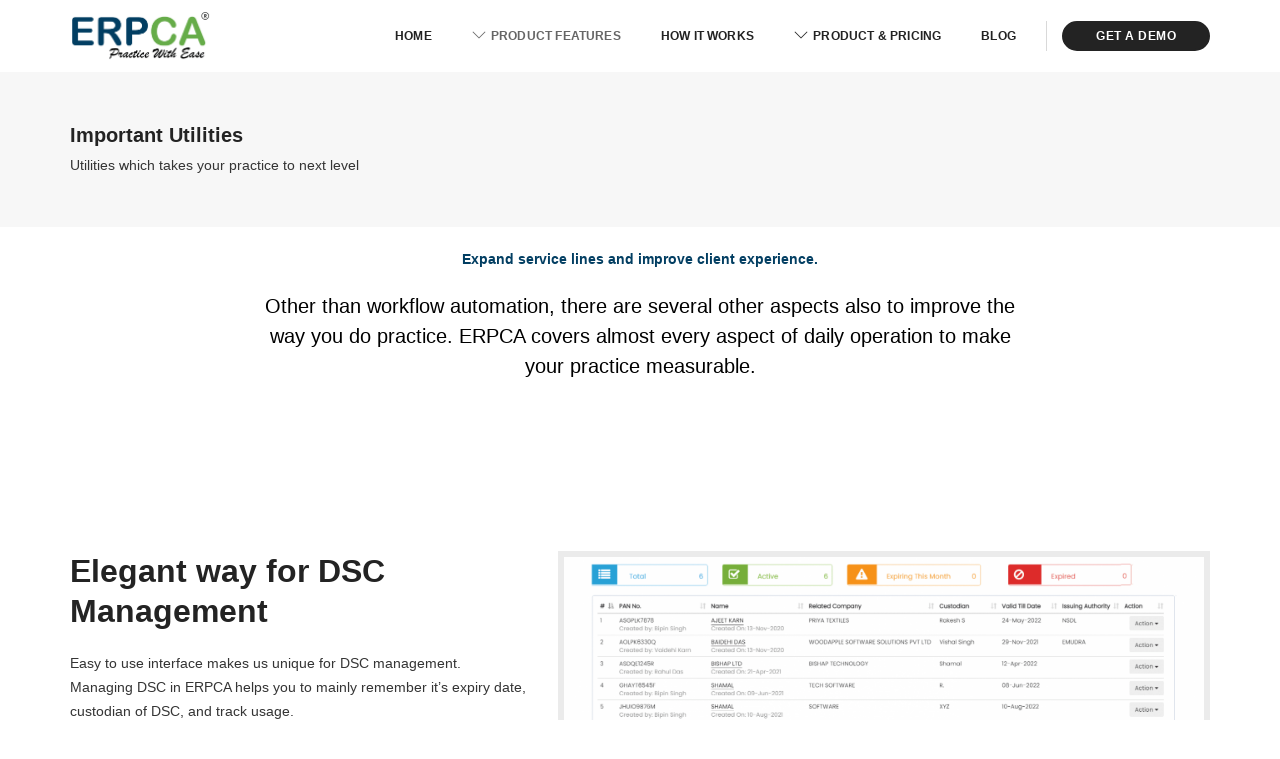

--- FILE ---
content_type: text/html; charset=UTF-8
request_url: https://www.erpca.com/tool-to-improve-the-chartered-accountant-practice/
body_size: 26994
content:
<!DOCTYPE html>
<html lang="en-US" class="no-js">
<head>
    <!-- keywords -->
	<meta charset="UTF-8">	
    <link rel="profile" href="http://gmpg.org/xfn/11">
	    <!-- viewport -->
	<meta name="viewport" content="width=device-width,initial-scale=1.0" />
	<meta name='robots' content='index, follow, max-image-preview:large, max-snippet:-1, max-video-preview:-1' />
<meta name="theme-color" content="#16496a"><meta name="msapplication-navbutton-color" content="#16496a">
	<!-- This site is optimized with the Yoast SEO plugin v26.8 - https://yoast.com/product/yoast-seo-wordpress/ -->
	<title>ERPCA | Tool to improve the chartered accountant practice</title>
	<meta name="description" content="Tool to improve the chartered accountant practice. DSC Management, Inward outward, team attendance, Leaves, To-do, and expense management" />
	<link rel="canonical" href="https://www.erpca.com/tool-to-improve-the-chartered-accountant-practice/" />
	<meta property="og:locale" content="en_US" />
	<meta property="og:type" content="article" />
	<meta property="og:title" content="ERPCA | Tool to improve the chartered accountant practice" />
	<meta property="og:description" content="Tool to improve the chartered accountant practice. DSC Management, Inward outward, team attendance, Leaves, To-do, and expense management" />
	<meta property="og:url" content="https://www.erpca.com/tool-to-improve-the-chartered-accountant-practice/" />
	<meta property="og:site_name" content="ERPCA | Online Practice Management Software for Chartered Accountants" />
	<meta property="article:publisher" content="https://www.facebook.com/ERPCA-1164462433577136/" />
	<meta property="article:modified_time" content="2024-12-07T05:46:31+00:00" />
	<meta name="twitter:card" content="summary_large_image" />
	<meta name="twitter:site" content="@erpca1" />
	<meta name="twitter:label1" content="Est. reading time" />
	<meta name="twitter:data1" content="4 minutes" />
	<script type="application/ld+json" class="yoast-schema-graph">{"@context":"https://schema.org","@graph":[{"@type":"WebPage","@id":"https://www.erpca.com/tool-to-improve-the-chartered-accountant-practice/","url":"https://www.erpca.com/tool-to-improve-the-chartered-accountant-practice/","name":"ERPCA | Tool to improve the chartered accountant practice","isPartOf":{"@id":"https://www.erpca.com/#website"},"datePublished":"2021-10-22T14:43:24+00:00","dateModified":"2024-12-07T05:46:31+00:00","description":"Tool to improve the chartered accountant practice. DSC Management, Inward outward, team attendance, Leaves, To-do, and expense management","breadcrumb":{"@id":"https://www.erpca.com/tool-to-improve-the-chartered-accountant-practice/#breadcrumb"},"inLanguage":"en-US","potentialAction":[{"@type":"ReadAction","target":["https://www.erpca.com/tool-to-improve-the-chartered-accountant-practice/"]}]},{"@type":"BreadcrumbList","@id":"https://www.erpca.com/tool-to-improve-the-chartered-accountant-practice/#breadcrumb","itemListElement":[{"@type":"ListItem","position":1,"name":"Home","item":"https://www.erpca.com/"},{"@type":"ListItem","position":2,"name":"Important Utilities"}]},{"@type":"WebSite","@id":"https://www.erpca.com/#website","url":"https://www.erpca.com/","name":"ERPCA | Online Practice Management Software for Chartered Accountants","description":"","publisher":{"@id":"https://www.erpca.com/#organization"},"potentialAction":[{"@type":"SearchAction","target":{"@type":"EntryPoint","urlTemplate":"https://www.erpca.com/?s={search_term_string}"},"query-input":{"@type":"PropertyValueSpecification","valueRequired":true,"valueName":"search_term_string"}}],"inLanguage":"en-US"},{"@type":"Organization","@id":"https://www.erpca.com/#organization","name":"ERPCA","url":"https://www.erpca.com/","logo":{"@type":"ImageObject","inLanguage":"en-US","@id":"https://www.erpca.com/#/schema/logo/image/","url":"https://www.erpca.com/wp-content/uploads/2021/09/erpca-logo-white-background.png","contentUrl":"https://www.erpca.com/wp-content/uploads/2021/09/erpca-logo-white-background.png","width":567,"height":202,"caption":"ERPCA"},"image":{"@id":"https://www.erpca.com/#/schema/logo/image/"},"sameAs":["https://www.facebook.com/ERPCA-1164462433577136/","https://x.com/erpca1","https://www.linkedin.com/company/erpca","https://www.youtube.com/watch?v=XUNHIs0ASnk"]}]}</script>
	<!-- / Yoast SEO plugin. -->


<link rel="alternate" type="application/rss+xml" title="ERPCA | Online Practice Management Software for Chartered Accountants &raquo; Feed" href="https://www.erpca.com/feed/" />
<link rel="alternate" type="application/rss+xml" title="ERPCA | Online Practice Management Software for Chartered Accountants &raquo; Comments Feed" href="https://www.erpca.com/comments/feed/" />
<link rel="alternate" title="oEmbed (JSON)" type="application/json+oembed" href="https://www.erpca.com/wp-json/oembed/1.0/embed?url=https%3A%2F%2Fwww.erpca.com%2Ftool-to-improve-the-chartered-accountant-practice%2F" />
<link rel="alternate" title="oEmbed (XML)" type="text/xml+oembed" href="https://www.erpca.com/wp-json/oembed/1.0/embed?url=https%3A%2F%2Fwww.erpca.com%2Ftool-to-improve-the-chartered-accountant-practice%2F&#038;format=xml" />
<style id='wp-img-auto-sizes-contain-inline-css' type='text/css'>
img:is([sizes=auto i],[sizes^="auto," i]){contain-intrinsic-size:3000px 1500px}
/*# sourceURL=wp-img-auto-sizes-contain-inline-css */
</style>
<link rel='stylesheet' id='reusablec-block-css-css' href='https://www.erpca.com/wp-content/plugins/reusable-content-blocks/includes/css/reusablec-block.css?ver=6.9' type='text/css' media='all' />
<link rel='stylesheet' id='sgr-css' href='https://www.erpca.com/wp-content/plugins/simple-google-recaptcha/sgr.css?ver=1674573142' type='text/css' media='all' />
<link rel='stylesheet' id='animate-css' href='https://www.erpca.com/wp-content/themes/pofo/assets/css/animate.min.css?ver=3.5.2' type='text/css' media='all' />
<link rel='stylesheet' id='bootstrap-css' href='https://www.erpca.com/wp-content/themes/pofo/assets/css/bootstrap.min.css?ver=3.3.6' type='text/css' media='all' />
<link rel='stylesheet' id='et-line-icons-css' href='https://www.erpca.com/wp-content/themes/pofo/assets/css/et-line-icons.css?ver=1.5' type='text/css' media='all' />
<link rel='stylesheet' id='font-awesome-css' href='https://www.erpca.com/wp-content/themes/pofo/assets/css/font-awesome.min.css?ver=5.15.4' type='text/css' media='all' />
<link rel='stylesheet' id='themify-icons-css' href='https://www.erpca.com/wp-content/themes/pofo/assets/css/themify-icons.css?ver=1.5' type='text/css' media='all' />
<link rel='stylesheet' id='swiper-css' href='https://www.erpca.com/wp-content/plugins/testimonial-slider-and-showcase/assets/vendor/swiper/swiper.min.css?ver=2.4.1' type='text/css' media='all' />
<link rel='stylesheet' id='justified-gallery-css' href='https://www.erpca.com/wp-content/themes/pofo/assets/css/justifiedGallery.min.css?ver=3.6.3' type='text/css' media='all' />
<link rel='stylesheet' id='magnific-popup-css' href='https://www.erpca.com/wp-content/themes/pofo/assets/css/magnific-popup.css?ver=1.5' type='text/css' media='all' />
<link rel='stylesheet' id='bootsnav-css' href='https://www.erpca.com/wp-content/themes/pofo/assets/css/bootsnav.css?ver=1.1' type='text/css' media='all' />
<link rel='stylesheet' id='select2-css' href='https://www.erpca.com/wp-content/themes/pofo/assets/css/select2.min.css?ver=4.0.4' type='text/css' media='all' />
<link rel='stylesheet' id='js_composer_front-css' href='https://www.erpca.com/wp-content/plugins/js_composer/assets/css/js_composer.min.css?ver=8.2' type='text/css' media='all' />
<style id='wp-emoji-styles-inline-css' type='text/css'>

	img.wp-smiley, img.emoji {
		display: inline !important;
		border: none !important;
		box-shadow: none !important;
		height: 1em !important;
		width: 1em !important;
		margin: 0 0.07em !important;
		vertical-align: -0.1em !important;
		background: none !important;
		padding: 0 !important;
	}
/*# sourceURL=wp-emoji-styles-inline-css */
</style>
<link rel='stylesheet' id='wp-block-library-css' href='https://www.erpca.com/wp-includes/css/dist/block-library/style.min.css?ver=6.9' type='text/css' media='all' />
<style id='global-styles-inline-css' type='text/css'>
:root{--wp--preset--aspect-ratio--square: 1;--wp--preset--aspect-ratio--4-3: 4/3;--wp--preset--aspect-ratio--3-4: 3/4;--wp--preset--aspect-ratio--3-2: 3/2;--wp--preset--aspect-ratio--2-3: 2/3;--wp--preset--aspect-ratio--16-9: 16/9;--wp--preset--aspect-ratio--9-16: 9/16;--wp--preset--color--black: #000000;--wp--preset--color--cyan-bluish-gray: #abb8c3;--wp--preset--color--white: #ffffff;--wp--preset--color--pale-pink: #f78da7;--wp--preset--color--vivid-red: #cf2e2e;--wp--preset--color--luminous-vivid-orange: #ff6900;--wp--preset--color--luminous-vivid-amber: #fcb900;--wp--preset--color--light-green-cyan: #7bdcb5;--wp--preset--color--vivid-green-cyan: #00d084;--wp--preset--color--pale-cyan-blue: #8ed1fc;--wp--preset--color--vivid-cyan-blue: #0693e3;--wp--preset--color--vivid-purple: #9b51e0;--wp--preset--color--primary: #6f6f6f;--wp--preset--color--secondary: #ff214f;--wp--preset--color--dark-gray: #232323;--wp--preset--color--light-gray: #f1f1f1;--wp--preset--gradient--vivid-cyan-blue-to-vivid-purple: linear-gradient(135deg,rgb(6,147,227) 0%,rgb(155,81,224) 100%);--wp--preset--gradient--light-green-cyan-to-vivid-green-cyan: linear-gradient(135deg,rgb(122,220,180) 0%,rgb(0,208,130) 100%);--wp--preset--gradient--luminous-vivid-amber-to-luminous-vivid-orange: linear-gradient(135deg,rgb(252,185,0) 0%,rgb(255,105,0) 100%);--wp--preset--gradient--luminous-vivid-orange-to-vivid-red: linear-gradient(135deg,rgb(255,105,0) 0%,rgb(207,46,46) 100%);--wp--preset--gradient--very-light-gray-to-cyan-bluish-gray: linear-gradient(135deg,rgb(238,238,238) 0%,rgb(169,184,195) 100%);--wp--preset--gradient--cool-to-warm-spectrum: linear-gradient(135deg,rgb(74,234,220) 0%,rgb(151,120,209) 20%,rgb(207,42,186) 40%,rgb(238,44,130) 60%,rgb(251,105,98) 80%,rgb(254,248,76) 100%);--wp--preset--gradient--blush-light-purple: linear-gradient(135deg,rgb(255,206,236) 0%,rgb(152,150,240) 100%);--wp--preset--gradient--blush-bordeaux: linear-gradient(135deg,rgb(254,205,165) 0%,rgb(254,45,45) 50%,rgb(107,0,62) 100%);--wp--preset--gradient--luminous-dusk: linear-gradient(135deg,rgb(255,203,112) 0%,rgb(199,81,192) 50%,rgb(65,88,208) 100%);--wp--preset--gradient--pale-ocean: linear-gradient(135deg,rgb(255,245,203) 0%,rgb(182,227,212) 50%,rgb(51,167,181) 100%);--wp--preset--gradient--electric-grass: linear-gradient(135deg,rgb(202,248,128) 0%,rgb(113,206,126) 100%);--wp--preset--gradient--midnight: linear-gradient(135deg,rgb(2,3,129) 0%,rgb(40,116,252) 100%);--wp--preset--font-size--small: 12px;--wp--preset--font-size--medium: 20px;--wp--preset--font-size--large: 18px;--wp--preset--font-size--x-large: 42px;--wp--preset--font-size--normal: 16px;--wp--preset--font-size--huge: 20px;--wp--preset--spacing--20: 0.44rem;--wp--preset--spacing--30: 0.67rem;--wp--preset--spacing--40: 1rem;--wp--preset--spacing--50: 1.5rem;--wp--preset--spacing--60: 2.25rem;--wp--preset--spacing--70: 3.38rem;--wp--preset--spacing--80: 5.06rem;--wp--preset--shadow--natural: 6px 6px 9px rgba(0, 0, 0, 0.2);--wp--preset--shadow--deep: 12px 12px 50px rgba(0, 0, 0, 0.4);--wp--preset--shadow--sharp: 6px 6px 0px rgba(0, 0, 0, 0.2);--wp--preset--shadow--outlined: 6px 6px 0px -3px rgb(255, 255, 255), 6px 6px rgb(0, 0, 0);--wp--preset--shadow--crisp: 6px 6px 0px rgb(0, 0, 0);}:where(.is-layout-flex){gap: 0.5em;}:where(.is-layout-grid){gap: 0.5em;}body .is-layout-flex{display: flex;}.is-layout-flex{flex-wrap: wrap;align-items: center;}.is-layout-flex > :is(*, div){margin: 0;}body .is-layout-grid{display: grid;}.is-layout-grid > :is(*, div){margin: 0;}:where(.wp-block-columns.is-layout-flex){gap: 2em;}:where(.wp-block-columns.is-layout-grid){gap: 2em;}:where(.wp-block-post-template.is-layout-flex){gap: 1.25em;}:where(.wp-block-post-template.is-layout-grid){gap: 1.25em;}.has-black-color{color: var(--wp--preset--color--black) !important;}.has-cyan-bluish-gray-color{color: var(--wp--preset--color--cyan-bluish-gray) !important;}.has-white-color{color: var(--wp--preset--color--white) !important;}.has-pale-pink-color{color: var(--wp--preset--color--pale-pink) !important;}.has-vivid-red-color{color: var(--wp--preset--color--vivid-red) !important;}.has-luminous-vivid-orange-color{color: var(--wp--preset--color--luminous-vivid-orange) !important;}.has-luminous-vivid-amber-color{color: var(--wp--preset--color--luminous-vivid-amber) !important;}.has-light-green-cyan-color{color: var(--wp--preset--color--light-green-cyan) !important;}.has-vivid-green-cyan-color{color: var(--wp--preset--color--vivid-green-cyan) !important;}.has-pale-cyan-blue-color{color: var(--wp--preset--color--pale-cyan-blue) !important;}.has-vivid-cyan-blue-color{color: var(--wp--preset--color--vivid-cyan-blue) !important;}.has-vivid-purple-color{color: var(--wp--preset--color--vivid-purple) !important;}.has-black-background-color{background-color: var(--wp--preset--color--black) !important;}.has-cyan-bluish-gray-background-color{background-color: var(--wp--preset--color--cyan-bluish-gray) !important;}.has-white-background-color{background-color: var(--wp--preset--color--white) !important;}.has-pale-pink-background-color{background-color: var(--wp--preset--color--pale-pink) !important;}.has-vivid-red-background-color{background-color: var(--wp--preset--color--vivid-red) !important;}.has-luminous-vivid-orange-background-color{background-color: var(--wp--preset--color--luminous-vivid-orange) !important;}.has-luminous-vivid-amber-background-color{background-color: var(--wp--preset--color--luminous-vivid-amber) !important;}.has-light-green-cyan-background-color{background-color: var(--wp--preset--color--light-green-cyan) !important;}.has-vivid-green-cyan-background-color{background-color: var(--wp--preset--color--vivid-green-cyan) !important;}.has-pale-cyan-blue-background-color{background-color: var(--wp--preset--color--pale-cyan-blue) !important;}.has-vivid-cyan-blue-background-color{background-color: var(--wp--preset--color--vivid-cyan-blue) !important;}.has-vivid-purple-background-color{background-color: var(--wp--preset--color--vivid-purple) !important;}.has-black-border-color{border-color: var(--wp--preset--color--black) !important;}.has-cyan-bluish-gray-border-color{border-color: var(--wp--preset--color--cyan-bluish-gray) !important;}.has-white-border-color{border-color: var(--wp--preset--color--white) !important;}.has-pale-pink-border-color{border-color: var(--wp--preset--color--pale-pink) !important;}.has-vivid-red-border-color{border-color: var(--wp--preset--color--vivid-red) !important;}.has-luminous-vivid-orange-border-color{border-color: var(--wp--preset--color--luminous-vivid-orange) !important;}.has-luminous-vivid-amber-border-color{border-color: var(--wp--preset--color--luminous-vivid-amber) !important;}.has-light-green-cyan-border-color{border-color: var(--wp--preset--color--light-green-cyan) !important;}.has-vivid-green-cyan-border-color{border-color: var(--wp--preset--color--vivid-green-cyan) !important;}.has-pale-cyan-blue-border-color{border-color: var(--wp--preset--color--pale-cyan-blue) !important;}.has-vivid-cyan-blue-border-color{border-color: var(--wp--preset--color--vivid-cyan-blue) !important;}.has-vivid-purple-border-color{border-color: var(--wp--preset--color--vivid-purple) !important;}.has-vivid-cyan-blue-to-vivid-purple-gradient-background{background: var(--wp--preset--gradient--vivid-cyan-blue-to-vivid-purple) !important;}.has-light-green-cyan-to-vivid-green-cyan-gradient-background{background: var(--wp--preset--gradient--light-green-cyan-to-vivid-green-cyan) !important;}.has-luminous-vivid-amber-to-luminous-vivid-orange-gradient-background{background: var(--wp--preset--gradient--luminous-vivid-amber-to-luminous-vivid-orange) !important;}.has-luminous-vivid-orange-to-vivid-red-gradient-background{background: var(--wp--preset--gradient--luminous-vivid-orange-to-vivid-red) !important;}.has-very-light-gray-to-cyan-bluish-gray-gradient-background{background: var(--wp--preset--gradient--very-light-gray-to-cyan-bluish-gray) !important;}.has-cool-to-warm-spectrum-gradient-background{background: var(--wp--preset--gradient--cool-to-warm-spectrum) !important;}.has-blush-light-purple-gradient-background{background: var(--wp--preset--gradient--blush-light-purple) !important;}.has-blush-bordeaux-gradient-background{background: var(--wp--preset--gradient--blush-bordeaux) !important;}.has-luminous-dusk-gradient-background{background: var(--wp--preset--gradient--luminous-dusk) !important;}.has-pale-ocean-gradient-background{background: var(--wp--preset--gradient--pale-ocean) !important;}.has-electric-grass-gradient-background{background: var(--wp--preset--gradient--electric-grass) !important;}.has-midnight-gradient-background{background: var(--wp--preset--gradient--midnight) !important;}.has-small-font-size{font-size: var(--wp--preset--font-size--small) !important;}.has-medium-font-size{font-size: var(--wp--preset--font-size--medium) !important;}.has-large-font-size{font-size: var(--wp--preset--font-size--large) !important;}.has-x-large-font-size{font-size: var(--wp--preset--font-size--x-large) !important;}
/*# sourceURL=global-styles-inline-css */
</style>

<style id='classic-theme-styles-inline-css' type='text/css'>
/*! This file is auto-generated */
.wp-block-button__link{color:#fff;background-color:#32373c;border-radius:9999px;box-shadow:none;text-decoration:none;padding:calc(.667em + 2px) calc(1.333em + 2px);font-size:1.125em}.wp-block-file__button{background:#32373c;color:#fff;text-decoration:none}
/*# sourceURL=/wp-includes/css/classic-themes.min.css */
</style>
<link rel='stylesheet' id='tss-css' href='https://www.erpca.com/wp-content/plugins/testimonial-slider-and-showcase/assets/css/wptestimonial.css?ver=2.4.1' type='text/css' media='all' />
<link rel='stylesheet' id='pofo-style-css' href='https://www.erpca.com/wp-content/themes/pofo/style.css?ver=1.5' type='text/css' media='all' />
<link rel='stylesheet' id='pofo-responsive-style-css' href='https://www.erpca.com/wp-content/themes/pofo/assets/css/responsive.css?ver=1.5' type='text/css' media='all' />
<style id='pofo-responsive-style-inline-css' type='text/css'>
a:hover,a:focus,.text-deep-pink,.text-deep-pink-hover:hover,.blog-image blockquote h6:before,a.text-link-white:hover,a.text-link-white:hover i,a.text-link-white:focus,a.text-link-white:focus i,a.text-link-deep-pink,a.text-link-deep-pink i,a.text-deep-pink-hover:hover,a.text-deep-pink-hover:focus,.social-icon-style-6 a:hover,.pofo-post-detail-icon a:hover,.pofo-post-detail-icon .blog-like:hover,.social-icon-style-8 a:hover,.list-style-1 li span:before,.list-style-4.list-style-color li:before,.list-style-5.list-style-color li:before,.btn.btn-deep-pink:hover,.btn.btn-deep-pink:focus,.btn.btn-transparent-deep-pink,.dropdown-style-1 .btn:hover,.custom-dropdown btn:focus,.full-width-pull-menu .menu-wrap ul.hamburger-menu-style1 li a:hover,.full-width-pull-menu .menu-wrap ul.hamburger-menu-style1 li:hover > a,.full-width-pull-menu .menu-wrap ul.hamburger-menu-style1 li.open  > a,.full-width-pull-menu .dropdown ul li a:hover,.dropdown ul li a:focus,.full-width-pull-menu .menu-wrap ul li.current-menu-ancestor > a,.full-width-pull-menu .menu-wrap ul li.current-menu-item > a,.full-width-pull-menu .header-searchbar a:hover,.full-width-pull-menu .header-social-icon ul li a:hover,.full-width-pull-menu .menu-wrap .widget ul li a:hover,.sidebar-nav-style-1 .header-sidebar-wrap ul li a:hover,.sidebar-nav-style-1 .copyright-wrap a:hover,header .sidebar-part2 nav.navbar.bootsnav li.dropdown ul.dropdown-menu > li a:hover,header .sidebar-part2 nav.navbar.bootsnav li.dropdown ul.dropdown-menu > li:hover > a,header .sidebar-part2 nav.navbar.bootsnav li.dropdown ul.dropdown-menu > li.active > a,header .sidebar-part2 nav.navbar.bootsnav li.dropdown ul.dropdown-menu > li.current-menu-item > a,header .sidebar-part2 nav.navbar.bootsnav li.dropdown ul.dropdown-menu > li.current-menu-ancestor > a,header .sidebar-part2 nav.navbar.bootsnav ul li ul li a:hover,header .sidebar-part2 nav.navbar.bootsnav ul.second-level li.active > a,header .sidebar-part2 nav.navbar.bootsnav ul.second-level li.active ul li.active  > a,.sidebar-part2 .header-sidebar-wrap ul li a:hover,.blog-details-text a,#cancel-comment-reply-link,.comment-edit-link,.blog-like-comment a:hover,.blog-like-comment a:hover .fa,.portfolio-navigation-wrapper a:hover,.pofo-blog-full-width .author .name a:hover,.pofo-blog-full-width .author .name a:hover .fa,.feature-box.feature-box-7 .box:hover i,.feature-box-8:hover .icon-round-small,.feature-box-9:hover p,.tab-style1 .nav-tabs li:hover i,.tab-style1 .nav-tabs li.active i,.woocommerce ul.products li.product a:hover .woocommerce-loop-product__title,.woocommerce ul.products li.product .price,.woocommerce ul.products li.product .price ins,.woocommerce-page .sidebar ul.product_list_widget li .amount,.woocommerce-page .sidebar ul.product_list_widget li .amount,.woocommerce div.product p.price,.woocommerce div.product span.price,.woocommerce div.product p.price ins,.woocommerce div.product span.price ins,.woocommerce div.product form.cart .group_table td.price,.woocommerce div.product form.cart .group_table td.price ins,.woocommerce div.product form.cart .reset_variations:hover,.woocommerce-account .woocommerce-MyAccount-navigation ul li.is-active a,.woocommerce .cart-collaterals .cart_totals td a:hover,.showcoupon,.woocommerce-info a{color:#023e62;}@media (max-width:991px){nav.navbar.bootsnav.sidebar-nav ul.nav li.dropdown ul.dropdown-menu > li.active > ul > li.active > a,header .sidebar-part2 nav.navbar.bootsnav li.dropdown ul.dropdown-menu > li a:hover{color:#023e62;}}.text-decoration-line-through-deep-pink:before,.bg-deep-pink,.bg-deep-pink-hover:hover,.aside-title:after,.social-icon-style-5 a:hover,.social-icon-style-5-light a:hover,.list-style-2 li:before,.list-style-3 li:before,.btn.btn-deep-pink,.btn.btn-transparent-deep-pink:hover,.btn.btn-transparent-deep-pink:focus,.full-width-pull-menu .menu-wrap ul li.open > a:after,header nav.navbar.full-width-pull-menu .mobile-toggle:hover span,.big-menu-links li a:after,.swiper-bottom-scrollbar-full .swiper-scrollbar-drag,.swiper-auto-width .swiper-scrollbar-drag:before,.swiper-button-prev.swiper-prev-style3,.swiper-button-next.swiper-next-style3,.swiper-button-prev.swiper-prev-style4,.swiper-button-next.swiper-next-style4,.feature-box:before,.feature-box .content:before,.feature-box:after,.feature-box .content:after,.feature-box-10:hover .number,.feature-box-13:before,.feature-box.feature-box-17 .box:hover,.counter-feature-box-1:hover,.skillbar-bar-style3 .skillbar-bar,.instafeed-style1 .insta-counts span.count-number,.instagram-style1 .insta-counts span.count-number,.block-3 strong:before,.text-bold-underline:before{background-color:#023e62;}.skillbar-bar-style3 .skillbar-bar{background:-moz-linear-gradient(left,#023e62 0%,#ffffff 100%);background:-webkit-linear-gradient(left,#023e62 0%,#ffffff 100%);background:linear-gradient(to right,#023e62 0%,#ffffff 100%);filter:progid:DXImageTransform.Microsoft.gradient( startColorstr=#023e62,endColorstr='#ffffff',GradientType=1 );}.social-icon-style-6 a:hover,.pofo-post-detail-icon a:hover,.pofo-post-detail-icon .blog-like:hover,.btn.btn-deep-pink,.btn.btn-deep-pink:hover,.btn.btn-deep-pink:focus,.btn.btn-transparent-deep-pink,.btn.btn-transparent-deep-pink:hover,.btn.btn-transparent-deep-pink:focus,.border-color-deep-pink,.counter-feature-box-1:hover,.scroll-top-arrow:hover{border-color:#023e62;}header .sidebar-part2 nav.navbar.bootsnav li.dropdown ul.dropdown-menu > li a:hover,header .sidebar-part2 nav.navbar.bootsnav li.dropdown ul.dropdown-menu > li:hover > a,.feature-box.feature-box-7 .box:hover .content,.feature-box.feature-box-17 .box:hover .content,.text-middle-line-deep-pink:before{border-bottom-color:#023e62;}@media only screen and (min-width:320px) and (max-width:991px){.simple-dropdown .dropdown-menu{position:relative;}nav.navbar.bootsnav .simple-dropdown .dropdown-menu > li.dropdown > ul{left:inherit;position:relative;min-width:0;}}@media (max-width:991px){nav.navbar.bootsnav .navbar-brand{display:inline-block;float:none !important;margin:0 !important;}nav.navbar.bootsnav .navbar-header{float:none;display:block;text-align:center;padding-left:30px;padding-right:30px;}nav.navbar.bootsnav .navbar-toggle{display:inline-block;float:right;margin-right:0;margin-top:0px;}nav.navbar.bootsnav .navbar-collapse{border:none;margin-bottom:0;}nav.navbar.bootsnav.no-full .navbar-collapse{max-height:335px;overflow-y:auto !important;}nav.navbar.bootsnav .navbar-collapse.collapse{display:none !important;}nav.navbar.bootsnav .navbar-collapse.collapse.in{display:block !important;}nav.navbar.bootsnav .navbar-nav{float:none !important;padding-left:30px;padding-right:30px;margin:0px -15px;}nav.navbar.bootsnav.navbar-full .navbar-nav {padding:0;margin:0}nav.navbar.bootsnav .navbar-nav > li{float:none;}nav.navbar.bootsnav .navbar-nav > li > a{display:block;width:100%;border-bottom:solid 1px #e0e0e0;padding:10px 0;border-top:solid 1px #e0e0e0;margin-bottom:-1px;}nav.navbar.bootsnav .navbar-nav > li:first-child > a{border-top:none;}nav.navbar.bootsnav ul.navbar-nav.navbar-left > li:last-child > ul.dropdown-menu{border-bottom:solid 1px #e0e0e0;}nav.navbar.bootsnav ul.nav li.dropdown li a.dropdown-toggle{float:none !important;position:relative;display:block;width:100%;}nav.navbar.bootsnav ul.nav li.dropdown ul.dropdown-menu{width:100%;position:relative !important;background-color:transparent;float:none;border:none;padding:0 0 0 15px !important;margin:0 0 -1px 0 !important;border-radius:0px 0px 0px;}nav.navbar.bootsnav ul.nav li.dropdown ul.dropdown-menu  > li > a{display:block;width:100%;border-bottom:solid 1px #e0e0e0;padding:10px 0;color:#6f6f6f;}nav.navbar.bootsnav ul.nav ul.dropdown-menu li a:hover,nav.navbar.bootsnav ul.nav ul.dropdown-menu li a:focus{background-color:transparent;}nav.navbar.bootsnav ul.nav ul.dropdown-menu ul.dropdown-menu{float:none !important;left:0;padding:0 0 0 15px;position:relative;background:transparent;width:100%;}nav.navbar.bootsnav ul.nav ul.dropdown-menu li.dropdown.on > ul.dropdown-menu{display:inline-block;margin-top:-10px;}nav.navbar.bootsnav li.dropdown ul.dropdown-menu li.dropdown > a.dropdown-toggle:after{display:none;}nav.navbar.bootsnav .dropdown .megamenu-content .col-menu .title{padding:10px 15px 10px 0;line-height:24px;text-transform:none;font-weight:400;letter-spacing:0px;margin-bottom:0;cursor:pointer;border-bottom:solid 1px #e0e0e0;color:#6f6f6f;}nav.navbar.bootsnav .dropdown .megamenu-content .col-menu ul > li > a{display:block;width:100%;border-bottom:solid 1px #e0e0e0;padding:8px 0;}nav.navbar.bootsnav .dropdown .megamenu-content .col-menu .title:before{font-family:'FontAwesome';content:"\f105";float:right;font-size:16px;margin-left:10px;position:relative;right:-15px;}nav.navbar.bootsnav .dropdown .megamenu-content .col-menu:last-child .title{border-bottom:none;}nav.navbar.bootsnav .dropdown .megamenu-content .col-menu.on:last-child .title{border-bottom:solid 1px #e0e0e0;}nav.navbar.bootsnav .dropdown .megamenu-content .col-menu:last-child ul.menu-col li:last-child a{border-bottom:none;}nav.navbar.bootsnav .dropdown .megamenu-content .col-menu.on .title:before{content:"\f107";}nav.navbar.bootsnav .dropdown .megamenu-content .col-menu .content{padding:0 0 0 15px;}nav.bootsnav.brand-center .navbar-collapse{display:block;}nav.bootsnav.brand-center ul.nav{margin-bottom:0px !important;}nav.bootsnav.brand-center .navbar-collapse .col-half{width:100%;float:none;display:block;}nav.bootsnav.brand-center .navbar-collapse .col-half.left{margin-bottom:0;}nav.bootsnav .megamenu-content{padding:0;}nav.bootsnav .megamenu-content .col-menu{padding-bottom:0;}nav.bootsnav .megamenu-content .title{cursor:pointer;display:block;padding:10px 15px;margin-bottom:0;font-weight:normal;}nav.bootsnav .megamenu-content .content{display:none;}.attr-nav{position:absolute;right:60px;}.attr-nav > ul{padding:0;margin:0 -15px -7px 0;}.attr-nav > ul > li > a{padding:16px 15px 15px;}.attr-nav > ul > li.dropdown > a.dropdown-toggle:before{display:none;}.attr-nav > ul > li.dropdown ul.dropdown-menu{margin-top:2px;margin-left:55px;width:250px;left:-250px;border-top:solid 5px;}.top-search .container{padding:0 45px;}nav.navbar.bootsnav li.dropdown .mega-menu-full .sm-display-none.pofo-menu-sidebar{display:none;}nav.menu-center .accordion-menu{padding-right:0 !important;}.header-searchbar {padding-left:15px;}.header-social-icon {padding-left:5px;margin-left:15px;}header .widget_shopping_cart {padding-left:14px;margin-left:14px;}nav.bootsnav.navbar-full ul.nav{margin-left:0;}nav.bootsnav.navbar-full ul.nav > li > a{border:none;}nav.bootsnav.navbar-full .navbar-brand{float:left !important;padding-left:0;}nav.bootsnav.navbar-full .navbar-toggle{display:inline-block;float:right;margin-right:0;margin-top:10px;}nav.bootsnav.navbar-full .navbar-header{padding-left:15px;padding-right:15px;}nav.navbar.bootsnav.navbar-sidebar .share{padding:30px 15px;margin-bottom:0;}nav.navbar.bootsnav .megamenu-content.tabbed{padding-left:0 !important;}nav.navbar.bootsnav .tabbed > li{padding:25px 0;margin-left:-15px !important;}body > .wrapper{-webkit-transition:all 0.3s ease-in-out;-moz-transition:all 0.3s ease-in-out;-o-transition:all 0.3s ease-in-out;-ms-transition:all 0.3s ease-in-out;transition:all 0.3s ease-in-out;}body.side-right > .wrapper{margin-left:280px;margin-right:-280px !important;}nav.navbar.bootsnav.navbar-mobile .navbar-collapse{position:fixed;overflow-y:auto !important;overflow-x:hidden !important;display:block;background:#fff;z-index:99;width:280px;height:100% !important;left:-280px;top:0;padding:0;-webkit-transition:all 0.3s ease-in-out;-moz-transition:all 0.3s ease-in-out;-o-transition:all 0.3s ease-in-out;-ms-transition:all 0.3s ease-in-out;transition:all 0.3s ease-in-out;}nav.navbar.bootsnav.navbar-mobile .navbar-collapse.in{left:0;}nav.navbar.bootsnav.navbar-mobile ul.nav{width:293px;padding-right:0;padding-left:15px;}nav.navbar.bootsnav.navbar-mobile ul.nav > li > a{padding:15px 15px;}nav.navbar.bootsnav.navbar-mobile ul.nav ul.dropdown-menu > li > a{padding-right:15px !important;padding-top:15px !important;padding-bottom:15px !important;}nav.navbar.bootsnav.navbar-mobile ul.nav ul.dropdown-menu .col-menu .title{padding-right:30px !important;padding-top:13px !important;padding-bottom:13px !important;}nav.navbar.bootsnav.navbar-mobile ul.nav ul.dropdown-menu .col-menu ul.menu-col li a{padding-top:13px !important;padding-bottom:13px !important;}nav.navbar.bootsnav.navbar-mobile .navbar-collapse [class*=' col-']{width:100%;}nav.navbar.bootsnav.navbar-fixed .logo-scrolled{display:block !important;}nav.navbar.bootsnav.navbar-fixed .logo-display{display:none !important;}nav.navbar.bootsnav.navbar-mobile .tab-menu,nav.navbar.bootsnav.navbar-mobile .tab-content{width:100%;display:block;}nav.navbar.bootsnav.navbar-brand-top .navbar-collapse.collapse.display-inline-block{display:none !important;}nav.navbar.bootsnav.navbar-brand-top .navbar-collapse.collapse.in.display-inline-block{display:block !important;}.header-with-topbar.sticky-mini-header.sticky nav.navbar.sidebar-nav.sidebar-nav-style-1 .sidenav-header {top:32px;}.header-with-topbar.sticky-mini-header.sticky .left-nav,.header-with-topbar.sticky-mini-header.sticky .sidebar-part1 {top:32px;}nav.navbar.bootsnav li.dropdown .mega-menu-full > ul li a.dropdown-header {padding:1px 0;}.dropdown-menu {box-shadow:none;border:none;border-top:1px solid rgba(255,255,255,0.06);}.navbar-collapse {left:0;padding:0;position:absolute;top:100%;width:100%;}nav.navbar.bootsnav ul.nav > li.dropdown > ul.dropdown-menu,nav.navbar.bootsnav ul.nav li.dropdown ul.dropdown-menu.mega-menu {padding:5px 15px 0 !important;margin:0;float:left;top:0 !important;}nav.navbar.bootsnav .navbar-nav {margin:0 !important;padding:0;background-color:rgba(23,23,23,0.95);}nav.navbar.bootsnav li.dropdown .mega-menu-full > ul > li {border-bottom:none;border-right:0;margin-bottom:16px;width:100%;height:auto !important;}nav.navbar.bootsnav li.dropdown .mega-menu-full > ul > li:last-child {margin-bottom:0}nav.navbar.bootsnav .navbar-nav li,nav.navbar.bootsnav li.dropdown ul.mega-menu-full li.dropdown-header {display:block;clear:both;border-bottom:1px solid rgba(255,255,255,0.06);border-top:0;}nav.navbar.navbar-default ul.nav > li > a,nav.navbar-brand-top.navbar.navbar-default ul.nav > li > a,header .navbar-nav li > a,nav.navbar.bootsnav li.dropdown ul.mega-menu-full li > a,header.sticky nav.navbar.navbar-default.navbar-fixed-top ul.nav > li > a,header.sticky nav.navbar.navbar-default.navbar-top ul.nav > li > a,nav.navbar.bootsnav li.dropdown ul.mega-menu-full li.dropdown-header{margin:0;padding:9px 15px 8px;display:block;line-height:normal;}nav.navbar.navbar-default ul.nav > li > a,header .navbar-nav li > a,header.sticky nav.navbar.navbar-default.navbar-fixed-top ul.nav > li > a {color:#fff;}nav.navbar.bootsnav ul.nav > li.dropdown > ul.dropdown-menu  li a,nav.navbar.bootsnav ul.nav li.dropdown ul.dropdown-menu.mega-menu li a,nav.navbar.bootsnav li.dropdown ul.mega-menu-full li.dropdown-header {padding-left:0;padding-right:0;}.simple-dropdown.open > ul > li {border:0 !important}nav.navbar.bootsnav li.dropdown ul.mega-menu-full li.dropdown-header {color:#fff;}nav.navbar.bootsnav li.dropdown .mega-menu-full > ul > li > ul {margin-top:2px !important;border-top:1px solid rgba(255,255,255,0.06);}nav.navbar.bootsnav ul.nav li.dropdown ul.dropdown-menu  > li > a {color:#939393;border-bottom:1px solid rgba(255,255,255,0.06);}nav.navbar.bootsnav ul.nav li.dropdown.simple-dropdown ul.dropdown-menu > li.active > a{background-color:transparent;color:#fff;}nav.navbar.bootsnav ul.nav li.dropdown ul.dropdown-menu  > li:hover > a {color:#fff;}nav.navbar.bootsnav li.dropdown ul.mega-menu-full li ul {margin-top:0}.navbar-nav > li.simple-dropdown ul.dropdown-menu {top:0;min-width:0;}nav.navbar.bootsnav ul.nav li.dropdown.simple-dropdown > .dropdown-menu {background-color:#232323;}nav.navbar.bootsnav .navbar-toggle {top:4px;}.navbar-nav > li.dropdown > i {display:block;position:absolute;right:0px;top:0;color:#fff;font-size:16px;cursor:pointer;padding:9px 15px 8px}nav.navbar.bootsnav .navbar-nav > li.dropdown.open > ul,nav.navbar.bootsnav .navbar-nav > li.dropdown.on > ul {display:block !important;opacity:1 !important}nav.navbar.bootsnav ul.nav li.dropdown ul.dropdown-menu > li > a{border:0;padding:10px 0}nav.navbar.bootsnav ul.nav li.dropdown.simple-dropdown ul.dropdown-menu > li.active > a,nav.navbar.bootsnav ul.nav li.dropdown.simple-dropdown ul.dropdown-menu > li.current-menu-ancestor > a,nav.navbar.bootsnav ul.nav li.dropdown.simple-dropdown ul.dropdown-menu > li.current-menu-item > a {color:#fff}header nav.navbar .navbar-nav > li.active > a,nav.navbar.bootsnav ul.nav > li.active > a,header nav.navbar .navbar-nav > li.current-menu-ancestor > a,nav.navbar.bootsnav ul.nav > li.current-menu-ancestor > a {color:rgba(255,255,255,0.6)}.navbar-default .navbar-nav > .open > a,.navbar-default .navbar-nav > .open > a:focus,.navbar-default .navbar-nav > .open > a:hover {color:rgba(255,255,255,0.6)}nav.navbar.bootsnav ul.nav li.dropdown.simple-dropdown ul.dropdown-menu > li > a{padding:7px 0;left:0}nav.navbar.bootsnav ul.nav li.dropdown.simple-dropdown > ul > li > a {color:#fff;}.dropdown.simple-dropdown.open .dropdown-menu .dropdown .dropdown-menu {display:block !important;opacity:1 !important;}nav.navbar.bootsnav ul.nav li.dropdown.simple-dropdown.open ul.dropdown-menu li > a.dropdown-toggle {border-bottom:1px solid rgba(255,255,255,0.06);color:#fff;}nav.navbar.bootsnav ul.nav .simple-dropdown ul.dropdown-menu li.dropdown ul.dropdown-menu {padding-left:0 !important;margin:2px 0 12px !important;border-top:1px solid rgba(255,255,255,0.06);padding:0;}.simple-dropdown .dropdown-menu > li > a.dropdown-toggle i {display:none}nav .accordion-menu {padding:26px 15px 26px 15px;}.sticky nav .accordion-menu {padding:26px 15px 26px 15px;}nav.navbar.bootsnav.menu-center ul.nav.navbar-center {width:100%;}.center-logo {left:15px;transform:translateX(0px);-moz-transform:translateX(0px);-webkit-transform:translateX(0px);-o-transform:translateX(0px);max-width:100%;}.navbar-right{float:left !important;}.navbar-nav li {position:relative}nav.navbar.bootsnav li.dropdown ul.mega-menu-full > li {padding:0;border:0;}nav.navbar.bootsnav .simple-dropdown .dropdown-menu > li {padding-left:0;padding-right:0;}nav.navbar.bootsnav ul.navbar-nav.navbar-left > li:last-child > ul.dropdown-menu {border:0;}header nav.navbar.bootsnav ul.nav > li.current-menu-item > a,header nav.navbar.bootsnav ul.nav > li.current-menu-ancestor > a,header nav.navbar.bootsnav ul.nav > li > a:hover,header nav.navbar .header-menu-button a:hover,header #lang_sel a.lang_sel_sel:hover,header nav.navbar.bootsnav ul.nav > li.dropdown.on > a {color:rgba(255,255,255,0.6)}header.sticky nav.navbar.white-link .navbar-nav > li > a:hover,header.sticky nav.navbar.bootsnav.white-link ul.nav > li > a:hover,header.sticky nav.navbar.white-link .navbar-nav > li > a.active,header.sticky nav.navbar.bootsnav.white-link ul.nav > li > a.active {color:rgba(255,255,255,0.6);}nav.navbar.bootsnav li.dropdown .mega-menu-full > ul li.dropdown-header {width:100%;padding-top:8px;padding-bottom:8px;border-bottom:1px solid rgba(255,255,255,0.06);}nav.navbar.navbar-default ul li.dropdown .dropdown-menu li > a:hover,nav.navbar.navbar-default ul li.dropdown .dropdown-menu li:hover > a {left:0;}.dropdown-menu{display:none !important;position:inherit;width:100%;}.dropdown.open > div {display:block !important;opacity:1 !important;}nav.menu-logo-center .accordion-menu {padding:26px 15px;}.sticky nav.menu-logo-center .accordion-menu {padding:26px 15px;}nav.navbar.sidebar-nav.bootsnav .navbar-left-sidebar li a:hover,nav.navbar.sidebar-nav.bootsnav .navbar-left-sidebar li.active > a {color:#000;}header .sidebar-part2 nav.navbar.bootsnav ul > li > a:hover,header .sidebar-part2 nav.navbar.bootsnav ul > li.active > a {color:rgba(0,0,0,0.6);}nav.navbar .container-fluid {padding-left:24px;padding-right:24px;}.top-header-area .container-fluid {padding-left:24px;padding-right:24px;}#search-header {width:75%}nav.navbar.bootsnav li.dropdown .mega-menu-full > ul > li:last-child img {padding-left:0;}nav.navbar.bootsnav li.dropdown .mega-menu-full > ul > li > .widget_media_image {width:48%;float:left;margin-bottom:0}nav.navbar.bootsnav li.dropdown .mega-menu-full > ul > li > .widget_media_image:last-child {float:right;}.navbar-nav > li > a > i,.navbar-nav > li ul > li > a > i,.navbar-nav > li .mega-menu-full ul > li > a > i {top:0;margin-bottom:0;}.navbar-nav > li.simple-dropdown ul > li > ul > li > a > i {top:1px;}.navbar-nav > li.simple-dropdown ul > li > a > i {top:-1px;}.navbar-nav > li.simple-dropdown ul li .fa-angle-right {display:none;}.navbar-nav > li > a > i,.navbar-nav > li ul > li > a > i {min-width:20px;}nav.navbar.bootsnav li a {padding-top:1px;padding-bottom:1px;}.hamburger-wp-menu .header-searchbar {margin-left:10px;}header .sidebar-part2 nav.navbar.bootsnav ul > li.menu-item-has-children > a {padding-right:20px;}.navbar-nav > li.dropdown.open > .dropdown-toggle.fa-angle-down:before{content:"\f106"}.search-form .search-button {font-size:15px;}.menu-center .header-right-col{width:auto;}.menu-new a:after{margin-top:0;}.sidebar-part2 nav.navbar.bootsnav ul li.menu-new a:after{margin-top:3px;}.nav.navbar-left-sidebar li.menu-new a,nav.navbar.bootsnav.sidebar-nav ul.nav.navbar-left-sidebar li.dropdown.open ul.dropdown-menu > li > ul.third-level > li.menu-new > a{padding-right:40px !important;}.nav.navbar-left-sidebar .menu-new a:after{margin-top:1px;}.navbar.navbar-brand-top.bootsnav .navbar-toggle {float:left !important;top:5px;}.navbar-brand-top .brand-top-menu-right {float:right;padding-left:30px;}.navbar-brand-top .accordion-menu{width:auto;padding:26px 15px 26px 15px;}header nav.navbar-brand-top .row>div:first-child{flex:1 1 auto !important;width:auto;}.navbar-brand-top .nav-header-container{text-align:left !important;}.navbar-brand-top .nav-header-container .row{align-items:center !important;display:-ms-flex !important;display:-webkit-flex !important;display:flex !important;height:auto;padding:0 !important;}.navbar-brand-top .accordion-menu{width:auto !important;}.navbar-brand-top .navbar-brand{width:auto !important;}nav.navbar.bootsnav.sidebar-nav .navbar-nav,.sidebar-part2 nav.navbar.bootsnav .navbar-nav {background-color:transparent;padding:0 0px 0 0}nav.navbar.bootsnav.sidebar-nav .navbar-nav {padding:0;margin-right:50px}nav.navbar.bootsnav.sidebar-nav.sidemenu-open .navbar-nav {margin-right:0}nav.navbar.bootsnav.sidebar-nav .nav.navbar-left-sidebar .dropdown .second-level,.sidebar-part2 nav.navbar.bootsnav .nav.navbar-left-sidebar .dropdown .second-level {display:none !important}nav.navbar.bootsnav.sidebar-nav .navbar-left-sidebar > li > a,.sidebar-part2 nav.navbar.bootsnav .navbar-left-sidebar > li > a {margin:0;padding:14px 15px 14px 0}nav.navbar.bootsnav.sidebar-nav .nav.navbar-left-sidebar li a,.sidebar-part2 nav.navbar.bootsnav .nav.navbar-left-sidebar li a,nav.navbar.bootsnav.sidebar-nav ul.nav li.dropdown.open ul.dropdown-menu > li > ul.third-level > li,.sidebar-nav-style-1 .nav.navbar-left-sidebar li ul.sub-menu li,nav.navbar.bootsnav.sidebar-nav-style-1 ul.nav li.dropdown.open {border-bottom:0;}nav.navbar.bootsnav.sidebar-nav .nav.navbar-left-sidebar .dropdown.open .second-level,nav.navbar.bootsnav.sidebar-nav .nav.navbar-left-sidebar .dropdown.open .second-level .dropdown .third-level,.sidebar-part2 nav.navbar.bootsnav .nav.navbar-left-sidebar .dropdown.open .second-level,.sidebar-part2 nav.navbar.bootsnav .nav.navbar-left-sidebar .dropdown.open .second-level .dropdown .third-level {display:block !important;left:0;width:100%;height:auto;visibility:visible;opacity:1 !important;background:transparent;padding:0 0 0 8px !important}header .sidebar-part2 nav.navbar.bootsnav li.dropdown ul.dropdown-menu > li a:hover {border:0;color:#ff214f}nav.navbar.bootsnav.sidebar-nav-style-1 ul.nav li.dropdown.open > ul {margin-top:-10px !important;}.sidebar-part1 {position:inherit;width:50px;float:left;}.sidebar-part3 {position:absolute;right:0;bottom:inherit;top:0;}.left-nav {height:50px;width:100%;}header .sidebar-part2 nav.navbar.bootsnav li.dropdown ul.dropdown-menu > li a:hover,header .sidebar-part2 nav.navbar.bootsnav li.dropdown ul.dropdown-menu > li:hover > a,header .sidebar-part2 nav.navbar.bootsnav li.dropdown ul.dropdown-menu > li.active > a,header .sidebar-part2 nav.navbar.bootsnav li.dropdown ul.dropdown-menu > li.current-menu-item > a,header .sidebar-part2 nav.navbar.bootsnav li.dropdown ul.dropdown-menu > li.current-menu-ancestor > a {border:0;}.header-with-topbar .left-nav,.header-with-topbar .sidebar-part1 {top:32px;}.sticky.header-with-topbar .left-nav,.sticky.header-with-topbar .sidebar-part1 {top:0;}.sidebar-wrapper {padding-left:0;}nav.navbar.sidebar-nav {transition-duration:0.3s;-webkit-transition-duration:0.3s;-moz-transition-duration:0.3s;-ms-transition-duration:0.3s;-o-transition-duration:0.3s;transition-property:display;-webkit-transition-property:display;-moz-transition-property:display;-ms-transition-property:display;-o-transition-property:display;left:-280px;width:280px;z-index:10005;padding:60px 15px 15px;display:inline-block;}nav.navbar.sidebar-nav.sidebar-nav-style-1 .sidenav-header {position:fixed;top:0;left:0;background:#fff;z-index:1;}nav.navbar.sidebar-nav.sidebar-nav-style-1 .mobile-toggle span:last-child {margin-bottom:3px;}nav.navbar.sidebar-nav.sidemenu-open {left:0;}nav.navbar.sidebar-nav .navbar-toggle .icon-bar {background:#232323;}nav.navbar.bootsnav.sidebar-nav .navbar-collapse.collapse,.sidebar-part2 nav.navbar.bootsnav .navbar-collapse.collapse {display:block !important;max-height:100%;position:relative;top:0;}nav.navbar.bootsnav.sidebar-nav .mobile-scroll {display:block;max-height:80%;overflow-y:auto;position:absolute}.sidebar-nav .logo-holder,.sidebar-nav .footer-holder {padding:0;text-align:left;display:inline-block;}.sidebar-nav .logo-holder {min-height:0;padding:15px 0}.sidebar-nav.sidemenu-open .footer-holder {width:100%;padding:0;margin-right:0;}.sidebar-nav .footer-holder {margin-right:15px;}.sidebar-nav .footer-holder .navbar-form {margin:0 auto;}nav.navbar.bootsnav.sidebar-nav .navbar-toggle {margin-bottom:0;position:absolute;top:auto;vertical-align:middle;height:100%;right:15px;}nav.navbar.bootsnav.sidebar-nav .nav.navbar-left-sidebar .dropdown li:first-child {margin-top:0}nav.navbar.bootsnav.sidebar-nav ul.nav li.dropdown ul.dropdown-menu li {opacity:1;visibility:visible}nav.navbar.bootsnav.sidebar-nav ul.nav li.dropdown ul.dropdown-menu > li > a {margin:0 0 12px 0;border-bottom:1px solid #ededed !important;}nav.navbar.bootsnav.sidebar-nav ul.nav li.dropdown ul.dropdown-menu > li.active > ul > li.active > a {color:#ff214f;}nav.navbar.bootsnav.sidebar-nav ul.nav li.dropdown ul.dropdown-menu > li > a i{display:none}nav.navbar.bootsnav.sidebar-nav ul.nav li.dropdown.open ul.dropdown-menu  > li > ul.third-level > li > a {border-bottom:0 !important;font-size:11px;padding:0 !important;}nav.navbar.bootsnav.sidebar-nav ul.nav li.dropdown.open ul.dropdown-menu  > li > ul.third-level > li:first-child > a {padding-top:10px;}nav.navbar.bootsnav.sidebar-nav ul.nav li.dropdown.open ul.dropdown-menu  > li:last-child > ul.third-level > li:last-child > a {margin-bottom:15px}nav.navbar.bootsnav.sidebar-nav ul.nav li.dropdown.open ul.dropdown-menu  > li > ul.fourth-level > li > a {border-bottom:0 !important;font-size:11px;padding:0 !important;}nav.navbar.bootsnav.sidebar-nav ul.nav li.dropdown.open ul.dropdown-menu  > li > ul.fourth-level > li:first-child > a {padding-top:10px;}nav.navbar.bootsnav.sidebar-nav ul.nav li.dropdown.open ul.dropdown-menu  > li:last-child > ul.fourth-level > li:last-child > a {margin-bottom:15px}nav.navbar.bootsnav.sidebar-nav ul.nav li.dropdown.open ul.dropdown-menu  li {margin-bottom:10px;}.left-nav-sidebar header.site-header > .header-mini-cart {position:fixed;left:inherit;top:3px;z-index:99999;right:41px;}.left-nav-sidebar header.site-header > .header-mini-cart .widget_shopping_cart_content {right:0;left:inherit;top:45px;}.admin-bar nav.navbar.sidebar-nav.sidebar-nav-style-1{padding-top:100px}.admin-bar .sticky nav.navbar.sidebar-nav.sidebar-nav-style-1{padding-top:60px}.sidebar-part2 .sidebar-middle {padding:30px 0 110px;display:block;}.sidebar-part2 .sidebar-middle-menu {display:block;max-height:100%;}.sidebar-part1 img {max-height:50px !important;width:auto;}.sidebar-part1 {width:50px}.sidebar-part2 nav.navbar.bootsnav .navbar-nav {background:transparent;padding:0}.sidebar-part2 ul > li {width:100%;padding:5px 30px 5px 0;}header .sidebar-part2 nav.navbar.bootsnav ul > li > a > i.fa-angle-right {right:-25px;top:0px;font-size:22px;text-align:center;}.bottom-menu-icon a,.nav-icon span {width:20px}.bottom-menu-icon a {margin-top:2px;}.bottom-menu-icon {width:50px;padding:13px 10px 11px;}.sidebar-part2:before {bottom:55px;display:none;}.sidebar-part2 {background-color:#fff;border-right:0 solid #dfdfdf;height:100%;left:-300px;padding:50px 20px 0;position:fixed;top:0;text-align:center;width:300px;z-index:-1;transition:ease-in-out 0.5s}.sidebar-part2 .right-bg {display:none;position:absolute;right:0;top:0;transform:translateY(0);-moz-transform:translateY(0px);-webkit-transform:translateY(0px);-o-transform:translateY(0px);left:0;-ms-transform:rotate(90deg);-webkit-transform:rotate(90deg);transform:rotate(90deg);}.sidebar-part2 nav.navbar.bootsnav li.dropdown ul.dropdown-menu:before {display:none;}.sidebar-part2 nav.navbar.bootsnav li.dropdown.open ul.dropdown-menu {display:block !important;opacity:1 !important}.sidebar-part2 nav.navbar.bootsnav li.dropdown ul.dropdown-menu,.sidebar-part2 nav.navbar.bootsnav li.dropdown ul.dropdown-menu .third-level {top:0;transform:translateY(0);-moz-transform:translateY(0px);-webkit-transform:translateY(0px);-o-transform:translateY(0px);left:0;background-color:transparent !important;padding-left:10px !important;}header .sidebar-part2 nav.navbar.bootsnav ul li ul li {padding:0 0 1px 0;}.sidebar-part2 nav.navbar.bootsnav ul.nav li.dropdown ul.dropdown-menu > li > a {color:#232323;padding:0;margin-bottom:2px;font-weight:400;}header .sidebar-part2 nav.navbar.bootsnav li.dropdown ul.dropdown-menu > li.active > a,header .sidebar-part2 nav.navbar.bootsnav li.dropdown ul.dropdown-menu > li.current-menu-item > a,header .sidebar-part2 nav.navbar.bootsnav li.dropdown ul.dropdown-menu > li.current-menu-ancestor > a {color:#ff214f;}.sidebar-part2 nav.navbar.bootsnav ul.nav li.dropdown ul.dropdown-menu > li > a > i{display:none}header .sidebar-part2 nav.navbar.bootsnav ul > li > a {font-size:20px;line-height:24px;border:0}.sidebar-part2 nav.navbar.bootsnav li.dropdown.open ul.dropdown-menu .third-level {display:inherit;}.sidebar-part2 nav.navbar {text-align:left;}header .sidebar-part2 nav.navbar.bootsnav ul li.dropdown .dropdown-menu.second-level > li > a {font-weight:500;margin-top:8px;margin-bottom:0}header .sidebar-part2 nav.navbar.bootsnav ul li.dropdown .dropdown-menu.second-level > li:last-child {margin-bottom:8px}header .sidebar-part2 nav.navbar.bootsnav ul li.dropdown .dropdown-menu.second-level > li > .dropdown-menu.third-level > li:first-child > a {margin-top:8px}.sidebar-part2 .widget ul {position:relative;bottom:-22px;}.sidebar-part2 .widget ul li {padding:0 10px;}header .sidebar-part2 nav.navbar.bootsnav .navbar-nav li,header .sidebar-part2 nav.navbar.bootsnav .navbar-nav li a,header .sidebar-part2 nav.navbar.bootsnav li.dropdown.open ul.dropdown-menu > li > a {border:0;}.left-nav-sidebar{padding-left:0;}header.site-header > .header-mini-cart {right:40px;top:0;left:inherit;z-index:99990;}header.site-header > .header-mini-cart .widget_shopping_cart_content {top:49px;left:inherit;right:0;}nav.navbar.bootsnav li.dropdown .menu-back-div > ul {width:100%;display:inline-block;}nav.navbar.bootsnav li.dropdown .mega-menu-full {padding:5px 15px 0 15px}nav.navbar.bootsnav li.dropdown .mega-menu-full > ul li a {padding:8px 0;margin:0;}header nav.navbar .navbar-nav > li.active > a,nav.navbar.bootsnav ul.nav > li.active > a,.dropdown-menu,header nav.navbar .navbar-nav > li.active > a,nav.navbar.bootsnav ul.nav > li.active > a   {color:rgba(255,255,255,0.6);}nav.navbar.bootsnav li.dropdown .mega-menu-full {position:relative;}nav.navbar.bootsnav li.dropdown ul li ul li:last-child{border-bottom:none;}nav.navbar.bootsnav li.dropdown ul li ul li{width:100%;}.navbar-nav > li.page_item ul.children,.navbar-nav > li.page_item > ul li > ul.children {display:block;min-width:100%;padding:0 0 15px;position:inherit;}.navbar-nav > li.page_item > ul li > ul.children > li:last-child,.navbar-nav > li.page_item ul.children > li:last-child {border-bottom:0;}.navbar-nav > li.page_item > ul li > ul.children {left:0;top:0;}.navbar-nav > li.page_item ul.children > li {padding-left:15px;}.navbar-nav > li.dropdown > .fa-angle-down{display:block;}nav.mobile-menu ul.nav > li > a,nav.mobile-menu ul.nav > li i.dropdown-toggle {color:#ffffff !important}nav.mobile-menu ul > li > ul > li > a,nav.mobile-menu ul > li.simple-dropdown > ul > li > ul > li > a {color:rgba(255,255,255,0.6) !important}nav.mobile-menu.navbar.bootsnav li.dropdown .mega-menu-full > ul li a.dropdown-header,nav.navbar.bootsnav.mobile-menu ul.nav li.dropdown.simple-dropdown > ul > li > a  {color:#ffffff !important}header nav.navbar.bootsnav.mobile-menu ul.nav > li.current-menu-ancestor > a,nav.navbar.bootsnav ul.nav li.dropdown.simple-dropdown ul.dropdown-menu > li.current-menu-item > a {color:rgba(255,255,255,0.6) !important}nav.navbar.bootsnav.mobile-menu li.dropdown .mega-menu-full > ul li.current-menu-item > a,nav.mobile-menu.navbar.bootsnav li.dropdown .mega-menu-full > ul li.current-menu-ancestor a.dropdown-header,nav.mobile-menu.navbar.bootsnav li.dropdown .mega-menu-full > ul li.current-menu-ancestor a.dropdown-header,nav.mobile-menu.navbar.bootsnav li.dropdown .mega-menu-full > ul li.active a.dropdown-header,header nav.navbar.mobile-menu .navbar-nav > li > a.active,nav.navbar.bootsnav.mobile-menu ul.nav > li > a.active {color:#fff !important}nav.navbar.bootsnav.mobile-menu ul.nav li.dropdown.simple-dropdown ul.dropdown-menu > li.current-menu-ancestor > a,nav.navbar.bootsnav.mobile-menu ul.nav li.dropdown.simple-dropdown ul.dropdown-menu > li.current-menu-item > a,nav.navbar.bootsnav.mobile-menu ul.nav li.dropdown.simple-dropdown ul.dropdown-menu > li.active > a {color:#fff !important;}nav.mobile-menu.navbar.bootsnav .navbar-nav li,nav.mobile-menu.navbar.bootsnav.menu-logo-center .navbar-nav.navbar-left > li:last-child {border-bottom:1px solid rgba(255,255,255,0.06) !important}nav.mobile-menu.navbar.bootsnav li.dropdown .mega-menu-full > ul > li > ul,nav.mobile-menu.navbar.bootsnav ul.nav .simple-dropdown ul.dropdown-menu li.dropdown ul.dropdown-menu {border-top:1px solid rgba(255,255,255,0.06) !important}nav.mobile-menu.navbar.bootsnav .navbar-nav {background-color:rgba(23,23,23,0.95) !important;}nav.mobile-menu.navbar.bootsnav li.dropdown .mega-menu-full,nav.navbar.bootsnav.mobile-menu ul.nav li.dropdown.simple-dropdown > .dropdown-menu {background:#232323 !important;}nav.mobile-menu.navbar.bootsnav li.dropdown .mega-menu-full > ul > li:last-child {border:0 none !important;}nav.mobile-menu.navbar.bootsnav li.dropdown .mega-menu-full > ul > li:last-child,nav.mobile-menu.navbar.bootsnav .navbar-nav li:last-child {border-bottom:0 none !important;}nav.mobile-menu.navbar.bootsnav .navbar-nav li ul > li.menu-item-has-children {border-bottom:0 none !important;}.sidebar-nav-style-1 .nav.navbar-left-sidebar li {padding:0 0 0 0;}.sidemenu-open .mobile-toggle span:first-child{transform:rotate(45deg) translate(7px);-webkit-transform:rotate(45deg) translate(7px);-mox-transform:rotate(45deg) translate(7px);-o-transform:rotate(45deg) translate(7px);-ms-transform:rotate(45deg) translate(7px);}.sidemenu-open .mobile-toggle span:nth-child(2){transform:scale(0);-webkit-transform:scale(0);-mox-transform:scale(0);-o-transform:scale(0);-ms-transform:scale(0);}.sidemenu-open .mobile-toggle span:last-child{transform:rotate(-45deg) translate(7px);-webkit-transform:rotate(-45deg) translate(7px);-moz-transform:rotate(-45deg) translate(7px);-o-transform:rotate(-45deg) translate(7px);-ms-transform:rotate(-45deg) translate(7px);}nav.navbar.bootsnav.sidebar-nav.sidebar-nav-style-1 .dropdown.open > a > i,.sidebar-part2 nav.navbar.bootsnav li.dropdown.open > a > i {transform:rotate(90deg);-webkit-transform:rotate(90deg);-mox-transform:rotate(90deg);-o-transform:rotate(90deg);-ms-transform:rotate(90deg);}.sidebar-nav-style-1 .navbar-collapse {box-shadow:none;}nav.sidebar-nav-style-1.navbar.bootsnav ul.nav > li:last-child {border-bottom:1px solid #e5e5e5;}.sidebar-nav .footer-holder .navbar-form {box-shadow:none;}.header-with-topbar nav.navbar.sidebar-nav.sidebar-nav-style-1 .sidenav-header {top:32px;}.sticky.header-with-topbar nav.navbar.sidebar-nav.sidebar-nav-style-1 .sidenav-header {top:0;}.hamburger-menu-logo-center .container-fluid .menu-left-part {padding-left:0;}.hamburger-menu-logo-center .container-fluid .menu-right-part {padding-right:3px;}.brand-center .accordion-menu {float:right;}.brand-center .center-logo {max-width:100%;}nav.navbar.bootsnav .navbar-toggle{background-color:transparent !important;border:none;padding:0;font-size:18px;position:relative;top:3px;display:inline-block !important;margin-right:0;margin-top:0px;}nav.navbar.bootsnav .navbar-collapse.collapse{display:none !important;}nav.navbar.bootsnav .navbar-collapse.collapse.in{display:block !important;overflow-y:auto !important;}nav.navbar.bootsnav.no-full .navbar-collapse{max-height:335px;overflow-y:hidden !important;}nav.navbar.bootsnav .navbar-collapse{border:none;margin-bottom:0;}.navbar-collapse.in{overflow-y:visible;overflow-y:auto;}.collapse.in{display:block;}nav.navbar.bootsnav .navbar-nav{float:none !important;padding-left:0;padding-right:0;margin:0px -15px;width:100%;text-align:left;}nav.navbar.bootsnav .navbar-nav > li{float:none !important;}nav.navbar.bootsnav .navbar-nav > li > a{display:block;width:100%;border-bottom:solid 1px #e0e0e0;padding:10px 0;border-top:solid 1px #e0e0e0;margin-bottom:-1px;}.navbar-nav > li{position:inherit;}.nav > li{position:relative;display:block;}nav.navbar.bootsnav .navbar-nav > li:first-child > a{border-top:none;}.navbar-nav > li > a{padding-top:15px;padding-bottom:15px;}.full-width-pull-menu .menu-wrap div.full-screen{width:100%;}.full-width-pull-menu .hidden-xs{display:none;}.header-menu-button{display:none !important;}.menu-center .header-right-col > div:first-child{border-left:1px solid rgba(255,255,255,0.15);}.navbar-nav .open .dropdown-menu{position:static !important;}.nav.navbar-left-sidebar li a{padding:14px 15px 14px 0!important;}.sidebar-part1,.bottom-menu-icon {width:50px}.bottom-menu-icon {padding:8px 15px;}.sidebar-part3 {top:6px;}.sidebar-part2 .sidebar-middle{padding:15px 0 100px;}.sidebar-part2 .widget ul {bottom:-12px;}.sidebar-part2 {width:280px;left:-280px;}.sidebar-part2 .right-bg {right:15px;}.admin-bar .sticky .left-nav,.admin-bar .sticky nav.navbar.sidebar-nav.sidebar-nav-style-1 .sidenav-header{top:0 !important;margin-top:0 !important;}.admin-bar .left-nav{top:32px !important}.admin-bar .sidebar-part1{top:32px;}.admin-bar .header-with-topbar .left-nav,.admin-bar .header-with-topbar .sidebar-part1,.admin-bar .header-with-topbar nav.navbar.sidebar-nav {top:62px !important;}.admin-bar .header-with-topbar.sticky .left-nav,.admin-bar .header-with-topbar.sticky .sidebar-part1,.admin-bar .header-with-topbar.sticky nav.navbar.sidebar-nav {top:32px !important;}.admin-bar .header-with-topbar.sticky-mini-header.sticky .left-nav,.admin-bar  .header-with-topbar.sticky-mini-header.sticky .sidebar-part1 {top:62px !important;}.admin-bar .header-with-topbar.sticky-mini-header.sticky > .header-mini-cart{top:66px !important;}.admin-bar .sticky.header-with-topbar nav.navbar.sidebar-nav.sidebar-nav-style-1 .sidenav-header {top:30px  !important;}.admin-bar nav.navbar.sidebar-nav.sidebar-nav-style-1 .sidenav-header{top:32px;}.admin-bar .sticky .sidebar-part1{top:0;}.admin-bar header.site-header > .header-mini-cart{top:53px;}.admin-bar header.site-header.sticky > .header-mini-cart{top:5px;}.admin-bar.left-nav-sidebar header.site-header > .header-mini-cart,.admin-bar header.site-header > .header-mini-cart{top:37px;}.admin-bar .header-with-topbar nav.navbar.sidebar-nav.sidebar-nav-style-1 .sidenav-header{top:62px !important;}.admin-bar.left-nav-sidebar header.site-header.sticky > .header-mini-cart,.admin-bar header.site-header.sticky > .header-mini-cart{top:5px;}.admin-bar header.site-header.sticky-mini-header > .header-mini-cart,.admin-bar header.site-header.sticky.sticky-mini-header > .header-mini-cart,.admin-bar header.site-header.header-with-topbar > .header-mini-cart{top:66px;}.admin-bar header.site-header.header-with-topbar.sticky > .header-mini-cart{top:36px;}.admin-bar .header-with-topbar.sticky nav.navbar.sidebar-nav.left-nav{top:32px !important;}.admin-bar .header-with-topbar.sticky-mini-header.sticky .top-header-area,.admin-bar .header-with-topbar.sticky-mini-header .top-header-area {top:32px;}.admin-bar .header-with-topbar.sticky-mini-header.sticky nav.navbar.sidebar-nav.sidebar-nav-style-1 .sidenav-header{top:62px  !important;}.admin-bar .sticky nav.menu-center{margin-top:28px;}header.site-header > .header-mini-cart .pofo-mini-cart-wrapper.pofo-mini-cart-counter-active{margin-top:-5px;}header.site-header > .sidebar-nav-style-1 ~ .header-mini-cart .pofo-mini-cart-wrapper.pofo-mini-cart-counter-active{margin-top:-3px;}.left-nav-sidebar header.site-header > .header-mini-cart .pofo-mini-cart-content-wrapper.pofo-mini-cart-counter-active{top:44px;}}@media screen and (max-width:600px){.admin-bar .header-with-topbar.sticky-mini-header.sticky .left-nav,.admin-bar .header-with-topbar.sticky-mini-header.sticky .sidebar-part1{top:30px !important;}.admin-bar .header-with-topbar.sticky-mini-header.sticky .top-header-area{top:0}.admin-bar .header-with-topbar.sticky .left-nav,.admin-bar .header-with-topbar.sticky .sidebar-part1,.admin-bar .header-with-topbar.sticky nav.navbar.sidebar-nav{top:0 !important}.admin-bar header.site-header.header-with-topbar.sticky > .header-mini-cart{top:5px;}.admin-bar .header-with-topbar.sticky-mini-header.sticky > .header-mini-cart{top:35px !important;}.admin-bar .sticky.header-with-topbar nav.navbar.sidebar-nav.sidebar-nav-style-1 .sidenav-header{top:0 !important;}.admin-bar .header-with-topbar.sticky-mini-header.sticky nav.navbar.sidebar-nav.sidebar-nav-style-1 .sidenav-header{top:30px !important;}.admin-bar .sticky nav.menu-center{margin-top:0;}}body{background-color:#ffffff;}body{color:#353535;}header a.logo-light img,header a.logo-dark img {max-height:50px;}a,.blog-details-text a{color:#023e62;}a:hover,.blog-details-text a:hover{color:#023e62;}.blog-post.blog-post-style-related:hover .blog-post-images img{opacity:0.5;}.pofo-footer-wrapper{background-color:#141414;}.footer-widget-area{background-color:#023e62;}.footer-widget-area{color:#ffffff;}.footer-widget-area a{color:#ffffff;}.footer-widget-area a:hover{color:#ffffff;}footer .footer-widget-area .widget .widget-title{font-size:13px;}footer .widget-title{color:#ffffff;}.social-icon-style-8 a.text-link-white i,.footer-social-icon a.text-link-white i{color:#ffffff;}.social-icon-style-8 a.text-link-white:hover i,.footer-social-icon a.text-link-white:hover i{color:#ff214f;}.blog-post.blog-post-style-default:hover .blog-post-images img,.blog-post-style4 .blog-grid .blog-post-style-default:hover .blog-img img{opacity:0.5;}.pofo-404-title{color:#ffffff;}.pofo-404-bg-color{opacity:0.8;}.pofo-cookie-policy-wrapper .cookie-container .btn{text-transform:uppercase}.portfolio-grid .grid-item figure:hover .pofo-portfolio-archive-page-background img,.hover-option11 .grid-item:hover .pofo-portfolio-archive-page-background img{opacity:0.3;}
/*# sourceURL=pofo-responsive-style-inline-css */
</style>
<link rel='stylesheet' id='pofo-gutenberg-style-css' href='https://www.erpca.com/wp-content/themes/pofo/assets/css/gutenberg.css?ver=1.5' type='text/css' media='all' />
<script type="text/javascript" id="sgr-js-extra">
/* <![CDATA[ */
var sgr = {"sgr_site_key":""};
//# sourceURL=sgr-js-extra
/* ]]> */
</script>
<script type="text/javascript" src="https://www.erpca.com/wp-content/plugins/simple-google-recaptcha/sgr.js?ver=1674573142" id="sgr-js"></script>
<script type="text/javascript" src="https://www.erpca.com/wp-includes/js/jquery/jquery.min.js?ver=3.7.1" id="jquery-core-js"></script>
<script type="text/javascript" src="https://www.erpca.com/wp-includes/js/jquery/jquery-migrate.min.js?ver=3.4.1" id="jquery-migrate-js"></script>
<script></script><link rel="https://api.w.org/" href="https://www.erpca.com/wp-json/" /><link rel="alternate" title="JSON" type="application/json" href="https://www.erpca.com/wp-json/wp/v2/pages/22658" /><link rel="EditURI" type="application/rsd+xml" title="RSD" href="https://www.erpca.com/xmlrpc.php?rsd" />
<meta name="generator" content="WordPress 6.9" />
<link rel='shortlink' href='https://www.erpca.com/?p=22658' />
<!-- Start Drift By WP-Plugin: Drift -->
<!-- Start of Async Drift Code -->
<script>
"use strict";

!function() {
  var t = window.driftt = window.drift = window.driftt || [];
  if (!t.init) {
    if (t.invoked) return void (window.console && console.error && console.error("Drift snippet included twice."));
    t.invoked = !0, t.methods = [ "identify", "config", "track", "reset", "debug", "show", "ping", "page", "hide", "off", "on" ], 
    t.factory = function(e) {
      return function() {
        var n = Array.prototype.slice.call(arguments);
        return n.unshift(e), t.push(n), t;
      };
    }, t.methods.forEach(function(e) {
      t[e] = t.factory(e);
    }), t.load = function(t) {
      var e = 3e5, n = Math.ceil(new Date() / e) * e, o = document.createElement("script");
      o.type = "text/javascript", o.async = !0, o.crossorigin = "anonymous", o.src = "https://js.driftt.com/include/" + n + "/" + t + ".js";
      var i = document.getElementsByTagName("script")[0];
      i.parentNode.insertBefore(o, i);
    };
  }
}();
drift.SNIPPET_VERSION = '0.3.1';
drift.load('ta8zk3huh5xu');
</script>
<!-- End of Async Drift Code --><!-- end: Drift Code. -->

		<!-- GA Google Analytics @ https://m0n.co/ga -->
		<script>
			(function(i,s,o,g,r,a,m){i['GoogleAnalyticsObject']=r;i[r]=i[r]||function(){
			(i[r].q=i[r].q||[]).push(arguments)},i[r].l=1*new Date();a=s.createElement(o),
			m=s.getElementsByTagName(o)[0];a.async=1;a.src=g;m.parentNode.insertBefore(a,m)
			})(window,document,'script','https://www.google-analytics.com/analytics.js','ga');
			ga('create', 'UA-62233243-1', 'auto');
			ga('send', 'pageview');
		</script>

	<meta name="google-site-verification" content="TzCo1-4I05euGF6cw9b9HKQN8gXXqnqxqF7U1fDnBfk" />		<script type="text/javascript">
				(function(c,l,a,r,i,t,y){
					c[a]=c[a]||function(){(c[a].q=c[a].q||[]).push(arguments)};t=l.createElement(r);t.async=1;
					t.src="https://www.clarity.ms/tag/"+i+"?ref=wordpress";y=l.getElementsByTagName(r)[0];y.parentNode.insertBefore(t,y);
				})(window, document, "clarity", "script", "fkdr1rnne4");
		</script>
		<meta name="generator" content="Powered by WPBakery Page Builder - drag and drop page builder for WordPress."/>
<meta name="generator" content="Powered by Slider Revolution 6.6.12 - responsive, Mobile-Friendly Slider Plugin for WordPress with comfortable drag and drop interface." />
<link rel="icon" href="https://www.erpca.com/wp-content/uploads/2021/09/cropped-ERPCA-favicon-32x32.png" sizes="32x32" />
<link rel="icon" href="https://www.erpca.com/wp-content/uploads/2021/09/cropped-ERPCA-favicon-192x192.png" sizes="192x192" />
<link rel="apple-touch-icon" href="https://www.erpca.com/wp-content/uploads/2021/09/cropped-ERPCA-favicon-180x180.png" />
<meta name="msapplication-TileImage" content="https://www.erpca.com/wp-content/uploads/2021/09/cropped-ERPCA-favicon-270x270.png" />
<script>function setREVStartSize(e){
			//window.requestAnimationFrame(function() {
				window.RSIW = window.RSIW===undefined ? window.innerWidth : window.RSIW;
				window.RSIH = window.RSIH===undefined ? window.innerHeight : window.RSIH;
				try {
					var pw = document.getElementById(e.c).parentNode.offsetWidth,
						newh;
					pw = pw===0 || isNaN(pw) || (e.l=="fullwidth" || e.layout=="fullwidth") ? window.RSIW : pw;
					e.tabw = e.tabw===undefined ? 0 : parseInt(e.tabw);
					e.thumbw = e.thumbw===undefined ? 0 : parseInt(e.thumbw);
					e.tabh = e.tabh===undefined ? 0 : parseInt(e.tabh);
					e.thumbh = e.thumbh===undefined ? 0 : parseInt(e.thumbh);
					e.tabhide = e.tabhide===undefined ? 0 : parseInt(e.tabhide);
					e.thumbhide = e.thumbhide===undefined ? 0 : parseInt(e.thumbhide);
					e.mh = e.mh===undefined || e.mh=="" || e.mh==="auto" ? 0 : parseInt(e.mh,0);
					if(e.layout==="fullscreen" || e.l==="fullscreen")
						newh = Math.max(e.mh,window.RSIH);
					else{
						e.gw = Array.isArray(e.gw) ? e.gw : [e.gw];
						for (var i in e.rl) if (e.gw[i]===undefined || e.gw[i]===0) e.gw[i] = e.gw[i-1];
						e.gh = e.el===undefined || e.el==="" || (Array.isArray(e.el) && e.el.length==0)? e.gh : e.el;
						e.gh = Array.isArray(e.gh) ? e.gh : [e.gh];
						for (var i in e.rl) if (e.gh[i]===undefined || e.gh[i]===0) e.gh[i] = e.gh[i-1];
											
						var nl = new Array(e.rl.length),
							ix = 0,
							sl;
						e.tabw = e.tabhide>=pw ? 0 : e.tabw;
						e.thumbw = e.thumbhide>=pw ? 0 : e.thumbw;
						e.tabh = e.tabhide>=pw ? 0 : e.tabh;
						e.thumbh = e.thumbhide>=pw ? 0 : e.thumbh;
						for (var i in e.rl) nl[i] = e.rl[i]<window.RSIW ? 0 : e.rl[i];
						sl = nl[0];
						for (var i in nl) if (sl>nl[i] && nl[i]>0) { sl = nl[i]; ix=i;}
						var m = pw>(e.gw[ix]+e.tabw+e.thumbw) ? 1 : (pw-(e.tabw+e.thumbw)) / (e.gw[ix]);
						newh =  (e.gh[ix] * m) + (e.tabh + e.thumbh);
					}
					var el = document.getElementById(e.c);
					if (el!==null && el) el.style.height = newh+"px";
					el = document.getElementById(e.c+"_wrapper");
					if (el!==null && el) {
						el.style.height = newh+"px";
						el.style.display = "block";
					}
				} catch(e){
					console.log("Failure at Presize of Slider:" + e)
				}
			//});
		  };</script>
		<style type="text/css" id="wp-custom-css">
			/*
You can add your own CSS here.

Click the help icon above to learn more.
*/


section.vc_row.wpb_row.vc_row-fluid.vc_custom_1633173849054.wow.fadeIn.vc_row-has-fill.pofo-stretch-content.vc_row-no-padding.vc_row-o-equal-height.vc_row-flex.animated {
    position: relative !important;
    left: 0% !important;
    width: 100% !important;
}
li#menu-item-23364 {
    border: 1px solid #000;
    border-radius: 60px;
}
li#menu-item-23364 a {
    margin: 0px;
    padding: 14px 32px;
}
li#menu-item-23364:hover {
    background-color: #000 !important;
    color: #fff !important;
}
ul#accordion {
    align-items: center;
    display: flex;
}
li#menu-item-23364 a:hover {
    color: #fff !important;
}




.cs-testimonial-carousel .item-content{font-size:14px !important;}
.cs-testimonial-carousel .author-designation{font-size:16px !important;}
.cs-testimonial-carousel .item-content-wrapper::before{color:#023E62 !important;}
.blog .pofo-default-content-wrap, .no-padd-test{padding:60px 0;}
.blog .pofo-default-content-wrap .blog-post{padding-bottom:40px; margin-bottom:40px;}
.cs-testimonial-card{background: #f7f7f7; margin-bottom:30px; padding:0; border:2px solid #023e62; border-radius:10px; overflow:hidden;}
.cs-testimonial-card .inner-match-height{width:100%; padding:30px; margin:0;}
.cs-testimonial-card .inner-match-height p{font-size:16px; font-weight:400; line-height:160%; text-align:left;}
.cs-testimonial-card span{color:#ffffff; line-height:130%; letter-spacing:1px; padding:0 20px 20px; background:#023e62; display:block; text-align:left; font-size:14px; font-weight:600;}
.cs-testimonial-card .text-small{padding:20px 20px 15px; background:#023e62; color:#fff; text-align:left; font-size:16px; font-weight:600; border-radius:10px 10px 0 0;}
.cs-testimonial-card i{position: absolute; right: 30px; width: 60px; height: 60px; background: #081f2d; text-align: center; border-radius: 50px; line-height: 60px; color: #ffffff; transform: translateY(-25px);}


#cs-price-table .pricing-box{text-align:center;}
#cs-price-table .pricing-box .pricing-action{margin-top:0 !important;}
#cs-price-table .pricing-box .padding-35px-all{padding:25px !important;}

#video-testimonial-page{padding-top:70px !important; padding-bottom:70px !important;}
#video-testimonial-page .vc_gitem-zone{height:auto; overflow:hidden;}
#video-testimonial-page .vc_custom_heading{font-size:20px !important; line-height:130% !important;}




#video-testimonial-page .vc_custom_heading h4{
	font-size:20px;
	line-height:130%;
	font-weight:600;
	color:#313131;
}
#video-testimonial-page .vc_gitem-post-data-source-post_excerpt{display:none;}
#video-testimonial-page .vc_gitem-animated-block .vc_gitem-zone{height:230px; width:100%; background-size:cover; background-position:center;}
.videos-template-default .blog-image{display:none;}
#video-testimonial-page .vc_btn3.vc_btn3-color-juicy-pink{background:#023e62; padding:10px 20px; border-radius:0;}





















		</style>
		<style type="text/css" data-type="vc_shortcodes-custom-css">.vc_custom_1633792413636{padding-top: 20px !important;padding-bottom: 20px !important;}.vc_custom_1634958856198{background-color: #f7f7f7 !important;}.vc_custom_1722338856007{padding-top: 60px !important;padding-bottom: 60px !important;background-color: #023e62 !important;}.vc_custom_1634958856198{background-color: #f7f7f7 !important;}.vc_custom_1634958856198{background-color: #f7f7f7 !important;}.vc_custom_1697113993106{padding-bottom: 100px !important;background-color: #f7f7f7 !important;}.vc_custom_1680086327894{background: #f7f7f7 url(https://woodapples.in/website/erpca.com/wp-content/uploads/2021/10/business-digital-bg.jpg?id=22486) !important;}.vc_custom_1634917546545{margin-bottom: 5% !important;}.vc_custom_1634958324398{margin-bottom: 5% !important;}.vc_custom_1722339082458{margin-bottom: 10px !important;}.vc_custom_1634980878976{margin-top: 15px !important;margin-bottom: 15px !important;}.vc_custom_1634987509340{margin-bottom: 5% !important;}.vc_custom_1722339250634{margin-bottom: 10px !important;}.vc_custom_1634990317133{margin-top: 15px !important;margin-bottom: 15px !important;}.vc_custom_1634993398710{margin-bottom: 5% !important;}.vc_custom_1634547861749{margin-bottom: 10px !important;}.vc_custom_1635002190102{margin-top: 15px !important;margin-bottom: 15px !important;}.vc_custom_1733550182374{margin-top: 15px !important;margin-bottom: 15px !important;}.vc_custom_1509697766883{margin-bottom: 15% !important;padding-right: 50px !important;padding-left: 50px !important;}.vc_custom_1697432478011{margin-bottom: 5px !important;}.vc_custom_1697432644539{margin-bottom: 20px !important;}.vc_custom_1510141344053{padding-right: 0px !important;padding-left: 0px !important;}</style><noscript><style> .wpb_animate_when_almost_visible { opacity: 1; }</style></noscript><link rel='stylesheet' id='rs-plugin-settings-css' href='https://www.erpca.com/wp-content/plugins/revslider/public/assets/css/rs6.css?ver=6.6.12' type='text/css' media='all' />
<style id='rs-plugin-settings-inline-css' type='text/css'>
#rs-demo-id {}
/*# sourceURL=rs-plugin-settings-inline-css */
</style>
</head>
<body class="wp-singular page-template-default page page-id-22658 wp-theme-pofo metaslider-plugin wpb-js-composer js-comp-ver-8.2 vc_responsive">

    <!-- header --><header id="masthead" class="site-header header-main-wrapper" itemscope="itemscope" itemtype="http://schema.org/WPHeader"><!-- navigation --><nav class="navbar navbar-default bootsnav pofo-standard-menu on no-full header-img navbar-fixed-top"><div class="container nav-header-container"><div class="row"><div class="col-md-2 col-xs-5"><a href="https://www.erpca.com/" title="ERPCA | Online Practice Management Software for Chartered Accountants" class="logo-light"><img class="logo" src="https://www.erpca.com/wp-content/uploads/2021/09/erpca-logo-white-background.png" alt="ERPCA | Online Practice Management Software for Chartered Accountants"><img class="retina-logo" src="https://www.erpca.com/wp-content/uploads/2021/09/erpca-logo-white-background.png" alt="ERPCA | Online Practice Management Software for Chartered Accountants"></a><a href="https://www.erpca.com/" title="ERPCA | Online Practice Management Software for Chartered Accountants" class="logo-dark"><img class="logo" src="https://www.erpca.com/wp-content/uploads/2021/09/erpca-logo-transparent.png" alt="ERPCA | Online Practice Management Software for Chartered Accountants"><img class="retina-logo" src="https://www.erpca.com/wp-content/uploads/2021/09/erpca-logo-white-background.png" alt="ERPCA | Online Practice Management Software for Chartered Accountants"></a></div><div class="col-md-7 col-xs-2 width-auto pull-right accordion-menu"><button type="button" class="navbar-toggle responsive-navbar-toggle collapsed pull-right" data-toggle="collapse" data-target="#navbar-collapse-toggle-1"><span class="sr-only">Toggle Navigation</span><span class="icon-bar"></span><span class="icon-bar"></span><span class="icon-bar"></span></button><div class="navbar-collapse collapse pull-right" id="navbar-collapse-toggle-1" itemscope="itemscope" itemtype="http://schema.org/SiteNavigationElement"><ul id="accordion" class="nav navbar-nav text-normal navbar-left no-margin" data-in="fadeIn" data-out="fadeOut"><li id="menu-item-22383" class="menu-item menu-item-type-post_type menu-item-object-page menu-item-home menu-item-22383 simple-dropdown simple-dropdown-right"><a href="https://www.erpca.com/" itemprop="url">Home</a></li>
<li id="menu-item-22384" class="menu-item menu-item-type-custom menu-item-object-custom current-menu-ancestor current-menu-parent menu-item-has-children menu-item-22384 dropdown simple-dropdown simple-dropdown-right"><a href="" itemprop="url"><i class="ti-angle-down"></i>Product Features</a><i class="fas fa-angle-down dropdown-toggle" data-toggle="dropdown"></i>
<ul  class="sub-menu dropdown-menu">
	<li id="menu-item-22539" class="menu-item menu-item-type-post_type menu-item-object-page menu-item-22539"><a href="https://www.erpca.com/client-management/" itemprop="url">Client Management</a></li>
	<li id="menu-item-22587" class="menu-item menu-item-type-post_type menu-item-object-page menu-item-22587"><a href="https://www.erpca.com/workflow-management-for-chartered-accountants/" itemprop="url">Process Control</a></li>
	<li id="menu-item-22559" class="menu-item menu-item-type-post_type menu-item-object-page menu-item-22559"><a href="https://www.erpca.com/task-management-software-for-chartered-accountants/" itemprop="url">Task Management</a></li>
	<li id="menu-item-22609" class="menu-item menu-item-type-post_type menu-item-object-page menu-item-22609"><a href="https://www.erpca.com/timesheet-management-software-for-chartered-accountants/" itemprop="url">Time Tracking</a></li>
	<li id="menu-item-22632" class="menu-item menu-item-type-post_type menu-item-object-page menu-item-22632"><a href="https://www.erpca.com/billing-and-receipts/" itemprop="url">Billing &#038; Receipts</a></li>
	<li id="menu-item-22713" class="menu-item menu-item-type-post_type menu-item-object-page menu-item-22713"><a href="https://www.erpca.com/practice-analytics-for-chartered-accountants/" itemprop="url">Reports and Analytics</a></li>
	<li id="menu-item-22660" class="menu-item menu-item-type-post_type menu-item-object-page current-menu-item page_item page-item-22658 current_page_item menu-item-22660"><a href="https://www.erpca.com/tool-to-improve-the-chartered-accountant-practice/" itemprop="url">Must have Utilities</a></li>
	<li id="menu-item-23348" class="menu-item menu-item-type-post_type menu-item-object-page menu-item-23348"><a href="https://www.erpca.com/integrations/" itemprop="url">Integrations</a></li>
</ul>
</li>
<li id="menu-item-23187" class="menu-item menu-item-type-post_type menu-item-object-page menu-item-23187 simple-dropdown simple-dropdown-right"><a href="https://www.erpca.com/how-erpca-works/" itemprop="url">How it works</a></li>
<li id="menu-item-24878" class="menu-item menu-item-type-custom menu-item-object-custom menu-item-has-children menu-item-24878 dropdown simple-dropdown simple-dropdown-right"><a href="#" itemprop="url"><i class="ti-angle-down"></i>PRODUCT &#038; PRICING</a><i class="fas fa-angle-down dropdown-toggle" data-toggle="dropdown"></i>
<ul  class="sub-menu dropdown-menu">
	<li id="menu-item-24830" class="menu-item menu-item-type-post_type menu-item-object-page menu-item-24830"><a href="https://www.erpca.com/erpca-pricing/" itemprop="url">Practice Management</a></li>
	<li id="menu-item-24826" class="menu-item menu-item-type-post_type menu-item-object-page menu-item-24826"><a href="https://www.erpca.com/buy-white-label-software/" itemprop="url">Practice Management (White Label)</a></li>
	<li id="menu-item-27241" class="menu-item menu-item-type-post_type menu-item-object-page menu-item-27241"><a href="https://www.erpca.com/professional-websites-for-ca-cs-and-tax-experts/" itemprop="url">Smart Budget Website</a></li>
</ul>
</li>
<li id="menu-item-23262" class="menu-item menu-item-type-post_type menu-item-object-page menu-item-23262 simple-dropdown simple-dropdown-right"><a href="https://www.erpca.com/blog/" itemprop="url">Blog</a></li>
</ul></div></div><div class="col-md-2 col-xs-5 width-auto header-right"><div class="header-social-icon xs-display-none"><div class="widget widget_pofo_custom_text_widget" id="pofo_custom_text_widget-6">				<div class="textwidget"><a href="https://www.erpca.com/erpca-demo/" class="btn btn-header pofo-button-1 button-style5  btn-dark-gray btn-rounded  btn-medium">GET A DEMO</a>
</div>
			</div></div></div></div></div></nav><!-- end navigation --></header><!-- end header --><section class="bg-light-gray padding-50px-tb xs-padding-30px-tb page-title-small pofo-page-title-bg page-title-style-1 top-space wow fadeIn"><div class="container"><div class="row equalize sm-equalize-auto"><div class="col-lg-7 col-md-6 col-sm-12 col-xs-12 display-table"><div class="display-table-cell vertical-align-middle text-left sm-text-center"><h1 class="alt-font text-extra-dark-gray font-weight-600 no-margin-bottom pofo-page-title text-normal">Important Utilities</h1><span class="display-block margin-5px-top alt-font pofo-page-subtitle">Utilities which takes your practice to next level</span></div></div></div></div></section><div id="post-22658" class="post-22658 page type-page status-publish hentry"><div class="container"><div class="row"><div class="col-md-12 col-sm-12 col-xs-12"><div class="pofo-rich-snippet display-none"><span class="entry-title">Important Utilities</span><span class="author vcard"><a class="url fn n" href="https://www.erpca.com/blog/author/erpcawebadmin/">Sujeet G. Karn</a></span><span class="published">October 22, 2021</span><time class="updated" datetime="2024-12-07T11:16:31+05:30">December 7, 2024</time></div><div class="entry-content"><div class="wpb-content-wrapper"><section class="vc_row wpb_row vc_row-fluid  vc_custom_1633792413636"><div class="wpb_column vc_column_container vc_col-sm-2  col-xs-mobile-fullwidth"><div class="vc_column-inner "><div class="wpb_wrapper"></div></div></div><div class="wpb_column vc_column_container vc_col-sm-8  col-xs-mobile-fullwidth text-center md-text-center sm-text-center xs-text-center"><div class="vc_column-inner "><div class="wpb_wrapper"><span class="text-extra-dark-gray margin-20px-bottom font-weight-600 display-inline-block alt-font heading-style2  heading-1"  style="color: #023e62;">Expand service lines and improve client experience.</span><h6 class="text-extra-dark-gray margin-20px-bottom font-weight-600 display-inline-block alt-font heading-style2  heading-2"  style="font-size: 20px; font-weight: 500; color: #000000;" data-fontsize="20px">Other than workflow automation, there are several other aspects also to improve the way you do practice. ERPCA covers almost every aspect of daily operation to make your practice measurable.</h6></div></div></div><div class="wpb_column vc_column_container vc_col-sm-2  col-xs-mobile-fullwidth"><div class="vc_column-inner "><div class="wpb_wrapper"></div></div></div></section><section data-vc-full-width="true" data-vc-full-width-init="false" class="vc_row wpb_row vc_row-fluid   pofo-stretch-content pofo-stretch-row-container"><div class="wpb_column vc_column_container vc_col-sm-12 vc_col-lg-5 vc_col-md-6 vc_col-xs-12"><div class="vc_column-inner "><div class="wpb_wrapper"><h5 class="text-extra-dark-gray margin-20px-bottom font-weight-600 display-inline-block alt-font heading-style2  heading-3"  style="font-weight: 600;">Elegant way for DSC Management</h5><div class=" vc_custom_1634917546545 last-paragraph-no-margin"><p>Easy to use interface makes us unique for DSC management. Managing DSC in ERPCA helps you to mainly remember it&#8217;s expiry date, custodian of DSC, and track usage.</p>
</div><ul class="no-padding list-style-4 list-style4-1 "><li>Auto generated customer consent forms</li><li>Regular reminders on DSC expiry date</li><li>Easily find Custodian of DSC in team</li><li>Get log of DSC usage by team members</li><li>Access complete history of renewal, custodian change, usage, etc in one click</li></ul><a  href="https://www.erpca.com/erpca-demo/" class="btn pofo-button-1 section-link button-style5  btn-dark-gray btn-rounded  btn-large" >Register for FREE DEMO!</a></div></div></div><div class="wpb_column vc_column_container vc_col-sm-12 vc_col-lg-7 vc_col-md-6 vc_col-xs-12"><div class="vc_column-inner "><div class="wpb_wrapper">
	<div  class="wpb_single_image wpb_content_element vc_align_center wpb_content_element">
		
		<figure class="wpb_wrapper vc_figure">
			<div class="vc_single_image-wrapper vc_box_border  vc_box_border_grey"><img fetchpriority="high" decoding="async" width="1657" height="1263" src="https://www.erpca.com/wp-content/uploads/2021/10/1-4.png" class="vc_single_image-img attachment-full" alt="" title="" srcset="https://www.erpca.com/wp-content/uploads/2021/10/1-4.png 1657w, https://www.erpca.com/wp-content/uploads/2021/10/1-4-300x229.png 300w, https://www.erpca.com/wp-content/uploads/2021/10/1-4-1024x781.png 1024w, https://www.erpca.com/wp-content/uploads/2021/10/1-4-768x585.png 768w, https://www.erpca.com/wp-content/uploads/2021/10/1-4-1536x1171.png 1536w, https://www.erpca.com/wp-content/uploads/2021/10/1-4-1012x771.png 1012w, https://www.erpca.com/wp-content/uploads/2021/10/1-4-120x91.png 120w, https://www.erpca.com/wp-content/uploads/2021/10/1-4-81x62.png 81w, https://www.erpca.com/wp-content/uploads/2021/10/1-4-600x457.png 600w" sizes="(max-width: 1657px) 100vw, 1657px" /></div>
		</figure>
	</div>
</div></div></div></section><div class="vc_row-full-width vc_clearfix"></div><section data-vc-full-width="true" data-vc-full-width-init="false" class="vc_row wpb_row vc_row-fluid  vc_custom_1634958856198 vc_row-has-fill pofo-stretch-content pofo-stretch-row-container vc_row-o-equal-height vc_row-flex"><div class="wpb_column vc_column_container vc_col-sm-12 vc_col-lg-7 vc_col-md-6 vc_col-xs-12"><div class="vc_column-inner "><div class="wpb_wrapper">
	<div  class="wpb_single_image wpb_content_element vc_align_center wpb_content_element">
		
		<figure class="wpb_wrapper vc_figure">
			<div class="vc_single_image-wrapper vc_box_border  vc_box_border_grey"><img decoding="async" width="1179" height="846" src="https://www.erpca.com/wp-content/uploads/2021/10/23.10.2021_09.11.16_REC.png" class="vc_single_image-img attachment-full" alt="" title="" srcset="https://www.erpca.com/wp-content/uploads/2021/10/23.10.2021_09.11.16_REC.png 1179w, https://www.erpca.com/wp-content/uploads/2021/10/23.10.2021_09.11.16_REC-300x215.png 300w, https://www.erpca.com/wp-content/uploads/2021/10/23.10.2021_09.11.16_REC-1024x735.png 1024w, https://www.erpca.com/wp-content/uploads/2021/10/23.10.2021_09.11.16_REC-768x551.png 768w, https://www.erpca.com/wp-content/uploads/2021/10/23.10.2021_09.11.16_REC-1074x771.png 1074w, https://www.erpca.com/wp-content/uploads/2021/10/23.10.2021_09.11.16_REC-360x257.png 360w, https://www.erpca.com/wp-content/uploads/2021/10/23.10.2021_09.11.16_REC-120x86.png 120w, https://www.erpca.com/wp-content/uploads/2021/10/23.10.2021_09.11.16_REC-81x58.png 81w, https://www.erpca.com/wp-content/uploads/2021/10/23.10.2021_09.11.16_REC-600x431.png 600w" sizes="(max-width: 1179px) 100vw, 1179px" /></div>
		</figure>
	</div>
</div></div></div><div class="wpb_column vc_column_container vc_col-sm-12 vc_col-lg-5 vc_col-md-6 vc_col-xs-12"><div class="vc_column-inner "><div class="wpb_wrapper"><h5 class="text-extra-dark-gray margin-20px-bottom font-weight-600 display-inline-block alt-font heading-style2  heading-4"  style="font-weight: 600;">Improved way of Inward - Outward Management</h5><div class=" vc_custom_1634958324398 last-paragraph-no-margin"><p>Very organized way to manage inward / outward of client document with option to generate receipts and acknowledgement copy.</p>
</div><ul class="no-padding list-style-4 list-style4-2 "><li>Generate PDF acknowledgement of Inward</li><li>Maintain efficiently the returnable / non-returnable document</li><li>Tracking of Inward document location made easy</li><li>Inward register linked with task</li><li>Complete transparency between teams of inward status and updates</li></ul><a  href="https://www.erpca.com/erpca-demo/" class="btn pofo-button-2 section-link button-style5  btn-dark-gray btn-rounded  btn-large" >Register for FREE DEMO!</a></div></div></div></section><div class="vc_row-full-width vc_clearfix"></div><section data-vc-full-width="true" data-vc-full-width-init="false" class="vc_row wpb_row vc_row-fluid  vc_custom_1722338856007 vc_row-has-fill pofo-stretch-content pofo-stretch-row-container vc_row-o-equal-height vc_row-flex"><div class="wpb_column vc_column_container vc_col-sm-3  col-xs-mobile-fullwidth"><div class="vc_column-inner "><div class="wpb_wrapper"></div></div></div><div class="wpb_column vc_column_container vc_col-sm-6  col-xs-mobile-fullwidth text-center md-text-center sm-text-center xs-text-center"><div class="vc_column-inner "><div class="wpb_wrapper"><span class="margin-100px-bottom xs-margin-40px-bottom font-weight-600 alt-font text-extra-small text-outside-line heading-style5  heading-5"  style="color: #ffffff;">Engage your team with one easy-to-use platform</span><span class="text-extra-large margin-25px-bottom display-block alt-font text-uppercase heading-style3  heading-6"  style="color: #ffffff;">Start a free trial</span><a  href="https://www.erpca.in/register.php" class="btn pofo-button-3 section-link button-style6  btn-white btn-rounded  btn-large" >GET STARTED</a></div></div></div><div class="wpb_column vc_column_container vc_col-sm-3  col-xs-mobile-fullwidth"><div class="vc_column-inner "><div class="wpb_wrapper"></div></div></div></section><div class="vc_row-full-width vc_clearfix"></div><section class="vc_row wpb_row vc_row-fluid"><div class="wpb_column vc_column_container vc_col-sm-12 vc_col-lg-5 vc_col-md-6 vc_col-xs-12"><div class="vc_column-inner "><div class="wpb_wrapper"><h5 class="text-extra-dark-gray margin-20px-bottom font-weight-600 display-inline-block alt-font heading-style2  heading-7"  style="font-weight: 600;">Team's Attendance Management</h5><div class="vc_separator wpb_content_element vc_separator_align_center vc_sep_width_100 vc_sep_pos_align_center vc_separator_no_text vc_custom_1722339082458 wpb_content_element  vc_custom_1722339082458 wpb_content_element" ><span class="vc_sep_holder vc_sep_holder_l"><span style="border-color:#023e62;" class="vc_sep_line"></span></span><span class="vc_sep_holder vc_sep_holder_r"><span style="border-color:#023e62;" class="vc_sep_line"></span></span>
</div><div class=" vc_custom_1634980878976 last-paragraph-no-margin" style="color: #939393;"><p>ERPCA gives the ADVANCED Geo-Location based attendance tracking system. Utmost accuracy in attendance location marking.</p>
</div><ul class="text-medium list-style-3 list-style3-1 "><li>Best tool to manage staff attendance from audit places </li><li>Easily available monthly attendance report for team's payroll</li><li>Allow team to record break time during working hours</li><li>Auto updates to management with users list for non-marking attendance</li><li>Automated Attendance updates to management team</li></ul><a  href="https://www.erpca.com/erpca-demo/" class="btn pofo-button-4 section-link button-style5  btn-dark-gray btn-rounded  btn-large" >Register for FREE DEMO!</a></div></div></div><div class="wpb_column vc_column_container vc_col-sm-12 vc_col-lg-7 vc_col-md-6 vc_col-xs-12"><div class="vc_column-inner "><div class="wpb_wrapper">
	<div  class="wpb_single_image wpb_content_element vc_align_center wpb_content_element">
		
		<figure class="wpb_wrapper vc_figure">
			<div class="vc_single_image-wrapper   vc_box_border_grey"><img decoding="async" width="920" height="655" src="https://www.erpca.com/wp-content/uploads/2021/10/attendance-register-1.png" class="vc_single_image-img attachment-large" alt="" title="attendance-register" srcset="https://www.erpca.com/wp-content/uploads/2021/10/attendance-register-1.png 920w, https://www.erpca.com/wp-content/uploads/2021/10/attendance-register-1-300x214.png 300w, https://www.erpca.com/wp-content/uploads/2021/10/attendance-register-1-768x547.png 768w, https://www.erpca.com/wp-content/uploads/2021/10/attendance-register-1-360x257.png 360w, https://www.erpca.com/wp-content/uploads/2021/10/attendance-register-1-120x85.png 120w, https://www.erpca.com/wp-content/uploads/2021/10/attendance-register-1-81x58.png 81w, https://www.erpca.com/wp-content/uploads/2021/10/attendance-register-1-600x427.png 600w" sizes="(max-width: 920px) 100vw, 920px" /></div>
		</figure>
	</div>
</div></div></div></section><section data-vc-full-width="true" data-vc-full-width-init="false" class="vc_row wpb_row vc_row-fluid  vc_custom_1634958856198 vc_row-has-fill pofo-stretch-content pofo-stretch-row-container vc_row-o-equal-height vc_row-flex"><div class="wpb_column vc_column_container vc_col-sm-12 vc_col-lg-7 vc_col-md-6 vc_col-xs-12"><div class="vc_column-inner "><div class="wpb_wrapper"><div class="vc_empty_space"   style="height: 32px"><span class="vc_empty_space_inner"></span></div>
	<div  class="wpb_single_image wpb_content_element vc_align_center wpb_content_element">
		
		<figure class="wpb_wrapper vc_figure">
			<div class="vc_single_image-wrapper vc_box_border  vc_box_border_grey"><img loading="lazy" decoding="async" width="1024" height="499" src="https://www.erpca.com/wp-content/uploads/2021/10/1-5-1024x499.png" class="vc_single_image-img attachment-large" alt="" title="" srcset="https://www.erpca.com/wp-content/uploads/2021/10/1-5-1024x499.png 1024w, https://www.erpca.com/wp-content/uploads/2021/10/1-5-300x146.png 300w, https://www.erpca.com/wp-content/uploads/2021/10/1-5-768x374.png 768w, https://www.erpca.com/wp-content/uploads/2021/10/1-5-1536x748.png 1536w, https://www.erpca.com/wp-content/uploads/2021/10/1-5-1200x585.png 1200w, https://www.erpca.com/wp-content/uploads/2021/10/1-5-120x58.png 120w, https://www.erpca.com/wp-content/uploads/2021/10/1-5-81x39.png 81w, https://www.erpca.com/wp-content/uploads/2021/10/1-5-600x292.png 600w, https://www.erpca.com/wp-content/uploads/2021/10/1-5.png 1603w" sizes="auto, (max-width: 1024px) 100vw, 1024px" /></div>
		</figure>
	</div>
</div></div></div><div class="wpb_column vc_column_container vc_col-sm-12 vc_col-lg-5 vc_col-md-6 vc_col-xs-12"><div class="vc_column-inner "><div class="wpb_wrapper"><h5 class="text-extra-dark-gray margin-20px-bottom font-weight-600 display-inline-block alt-font heading-style2  heading-8"  style="font-weight: 600;">Supervision of Intern's Leave</h5><div class=" vc_custom_1634987509340 last-paragraph-no-margin"><p>It is a tedious chore to manage leave applications by numerous interns working under you. With ERPCA, this concern will be addressed effectually. View all the holidays taken by articles at one glance.</p>
</div><ul class="no-padding list-style-4 list-style4-3 "><li>Leave Application & Approval System</li><li>Category wise leave management of employees</li><li>Set holiday of entire year</li><li>Restrict user login on holidays or dates on which they are on leave</li></ul><a  href="https://www.erpca.com/erpca-demo/" class="btn pofo-button-5 section-link button-style5  btn-dark-gray btn-rounded  btn-large" >Register for FREE DEMO!</a></div></div></div></section><div class="vc_row-full-width vc_clearfix"></div><section class="vc_row wpb_row vc_row-fluid"><div class="wpb_column vc_column_container vc_col-sm-12 vc_col-lg-5 vc_col-md-6 vc_col-xs-12"><div class="vc_column-inner "><div class="wpb_wrapper"><h5 class="text-extra-dark-gray margin-20px-bottom font-weight-600 display-inline-block alt-font heading-style2  heading-9"  style="font-weight: 600;">To-Do Handling</h5><div class="vc_separator wpb_content_element vc_separator_align_center vc_sep_width_100 vc_sep_pos_align_center vc_separator_no_text vc_custom_1722339250634 wpb_content_element  vc_custom_1722339250634 wpb_content_element" ><span class="vc_sep_holder vc_sep_holder_l"><span style="border-color:#023e62;" class="vc_sep_line"></span></span><span class="vc_sep_holder vc_sep_holder_r"><span style="border-color:#023e62;" class="vc_sep_line"></span></span>
</div><div class=" vc_custom_1634990317133 last-paragraph-no-margin" style="color: #939393;"><p>Daily To-Do&#8217;s contains the work which you usually maintain in your daily diary to keep list of things that need to be done and you don&#8217;t want to skip anyway. ERPCA has in-built powerful tool for better to-do management</p>
</div><ul class="text-medium list-style-3 list-style3-2 "><li>Create to-do in seconds and prioritize it</li><li>Assign to-do for your team members</li><li>Keep track of all your pending / completed work</li><li>Auto updates on to-do assigned</li><li>Log notes of to-do</li></ul><a  href="https://www.erpca.com/erpca-demo/" class="btn pofo-button-6 section-link button-style5  btn-dark-gray btn-rounded  btn-large" >Register for FREE DEMO!</a></div></div></div><div class="wpb_column vc_column_container vc_col-sm-12 vc_col-lg-7 vc_col-md-6 vc_col-xs-12"><div class="vc_column-inner "><div class="wpb_wrapper"><div class="vc_empty_space"   style="height: 32px"><span class="vc_empty_space_inner"></span></div>
	<div  class="wpb_single_image wpb_content_element vc_align_center wpb_content_element">
		
		<figure class="wpb_wrapper vc_figure">
			<div class="vc_single_image-wrapper vc_box_border  vc_box_border_grey"><img loading="lazy" decoding="async" width="1024" height="498" src="https://www.erpca.com/wp-content/uploads/2021/10/todo-management-1024x498.png" class="vc_single_image-img attachment-large" alt="" title="todo-management" srcset="https://www.erpca.com/wp-content/uploads/2021/10/todo-management-1024x498.png 1024w, https://www.erpca.com/wp-content/uploads/2021/10/todo-management-300x146.png 300w, https://www.erpca.com/wp-content/uploads/2021/10/todo-management-768x374.png 768w, https://www.erpca.com/wp-content/uploads/2021/10/todo-management-1536x748.png 1536w, https://www.erpca.com/wp-content/uploads/2021/10/todo-management-1200x584.png 1200w, https://www.erpca.com/wp-content/uploads/2021/10/todo-management-120x58.png 120w, https://www.erpca.com/wp-content/uploads/2021/10/todo-management-81x39.png 81w, https://www.erpca.com/wp-content/uploads/2021/10/todo-management-600x292.png 600w, https://www.erpca.com/wp-content/uploads/2021/10/todo-management.png 1629w" sizes="auto, (max-width: 1024px) 100vw, 1024px" /></div>
		</figure>
	</div>
</div></div></div></section><section data-vc-full-width="true" data-vc-full-width-init="false" class="vc_row wpb_row vc_row-fluid  vc_custom_1634958856198 vc_row-has-fill pofo-stretch-content pofo-stretch-row-container vc_row-o-equal-height vc_row-flex"><div class="wpb_column vc_column_container vc_col-sm-12 vc_col-lg-7 vc_col-md-6 vc_col-xs-12"><div class="vc_column-inner "><div class="wpb_wrapper">
	<div  class="wpb_single_image wpb_content_element vc_align_center wpb_content_element">
		
		<figure class="wpb_wrapper vc_figure">
			<div class="vc_single_image-wrapper vc_box_border  vc_box_border_grey"><img loading="lazy" decoding="async" width="816" height="684" src="https://www.erpca.com/wp-content/uploads/2021/10/1-6.png" class="vc_single_image-img attachment-large" alt="" title="" srcset="https://www.erpca.com/wp-content/uploads/2021/10/1-6.png 816w, https://www.erpca.com/wp-content/uploads/2021/10/1-6-300x251.png 300w, https://www.erpca.com/wp-content/uploads/2021/10/1-6-768x644.png 768w, https://www.erpca.com/wp-content/uploads/2021/10/1-6-120x101.png 120w, https://www.erpca.com/wp-content/uploads/2021/10/1-6-81x68.png 81w, https://www.erpca.com/wp-content/uploads/2021/10/1-6-600x503.png 600w" sizes="auto, (max-width: 816px) 100vw, 816px" /></div>
		</figure>
	</div>
</div></div></div><div class="wpb_column vc_column_container vc_col-sm-12 vc_col-lg-5 vc_col-md-6 vc_col-xs-12"><div class="vc_column-inner "><div class="wpb_wrapper"><div class="vc_empty_space"   style="height: 32px"><span class="vc_empty_space_inner"></span></div><h5 class="text-extra-dark-gray margin-20px-bottom font-weight-600 display-inline-block alt-font heading-style2  heading-10"  style="font-weight: 600;">Manage expenses incurred on task(s)</h5><div class=" vc_custom_1634993398710 last-paragraph-no-margin"><p>Tracking expense incurred on task(s) is an important aspect of any business.</p>
</div><ul class="no-padding list-style-4 list-style4-4 "><li>Expense application & approval System</li><li>Categorize expense for client tasks</li><li>Generate expense voucher PDF</li><li>Track paid/unpaid expense vouchers</li></ul><a  href="https://www.erpca.com/erpca-demo/" class="btn pofo-button-7 section-link button-style5  btn-dark-gray btn-rounded  btn-large" >Register for FREE DEMO!</a></div></div></div></section><div class="vc_row-full-width vc_clearfix"></div><section class="vc_row wpb_row vc_row-fluid"><div class="wpb_column vc_column_container vc_col-sm-2  col-xs-mobile-fullwidth"><div class="vc_column-inner "><div class="wpb_wrapper"></div></div></div><div class="wpb_column vc_column_container vc_col-sm-8  col-xs-mobile-fullwidth text-center md-text-center sm-text-center xs-text-center"><div class="vc_column-inner "><div class="wpb_wrapper"><h5 class="text-extra-dark-gray margin-20px-bottom font-weight-600 display-inline-block alt-font heading-style2  heading-11"  style="font-weight: 600;">Reminders &amp; Notifications</h5><div class="vc_separator wpb_content_element vc_separator_align_center vc_sep_width_80 vc_sep_pos_align_center vc_separator_no_text wpb_content_element  wpb_content_element" ><span class="vc_sep_holder vc_sep_holder_l"><span style="border-color:#023e62;" class="vc_sep_line"></span></span><span class="vc_sep_holder vc_sep_holder_r"><span style="border-color:#023e62;" class="vc_sep_line"></span></span>
</div><div class=" vc_custom_1733550182374 last-paragraph-no-margin" style="color: #939393;"><p>As we all are busy in reaching targets, auto reminders and notifications plays an important role in keeping us updated about what&#8217;s going on! ERPCA helps you to keep updated your clients and team about the work progress and assigned in form of reminders and notifications</p>
</div></div></div></div><div class="wpb_column vc_column_container vc_col-sm-2  col-xs-mobile-fullwidth"><div class="vc_column-inner "><div class="wpb_wrapper"></div></div></div><div class="wpb_column vc_column_container  col-xs-mobile-fullwidth"><div class="vc_column-inner "><div class="wpb_wrapper"><div class="vc_row wpb_row vc_inner vc_row-fluid"><div class="wpb_column vc_column_container vc_col-sm-4  col-xs-mobile-fullwidth text-center md-text-center sm-text-center xs-text-center"><div class="vc_column-inner "><div class="wpb_wrapper"><div class="padding-fifteen-all xs-padding-five-lr xs-padding-ten-tb display-table-cell vertical-align-middle featurebox6-1 featurebox6 pofo-featurebox" ><i class="link-icon margin-two-top text-deep-pink icon-gears icon-large"></i><span class="display-block alt-font font-weight-600 text-extra-dark-gray margin-25px-top sm-margin-15px-top">Send messages with your brand</span><div class="last-paragraph-no-margin margin-5px-top"><p>Configure your company email id for all outgoing emails. Also have complete flexibility to link your own SMS gateway to send SMS from your ERPCA account</p>
</div></div></div></div></div><div class="wpb_column vc_column_container vc_col-sm-4  col-xs-mobile-fullwidth text-center md-text-center sm-text-center xs-text-center"><div class="vc_column-inner "><div class="wpb_wrapper"><div class="padding-fifteen-all xs-padding-five-lr xs-padding-ten-tb display-table-cell vertical-align-middle featurebox6-2 featurebox6 pofo-featurebox" ><i class="link-icon margin-two-top text-deep-pink icon-megaphone icon-large"></i><span class="display-block alt-font font-weight-600 text-extra-dark-gray margin-25px-top sm-margin-15px-top">Send Reminders</span><div class="last-paragraph-no-margin margin-5px-top"><p>Send reminders to your client for due dates, pending data, bill(s) overdue or reaching due date as SMS and EMAIL</p>
</div></div></div></div></div><div class="wpb_column vc_column_container vc_col-sm-4  col-xs-mobile-fullwidth text-center md-text-center sm-text-center xs-text-center"><div class="vc_column-inner "><div class="wpb_wrapper"><div class="padding-fifteen-all xs-padding-five-lr xs-padding-ten-tb display-table-cell vertical-align-middle featurebox6-3 featurebox6 pofo-featurebox" ><i class="link-icon margin-two-top text-deep-pink icon-envelope icon-large"></i><span class="display-block alt-font font-weight-600 text-extra-dark-gray margin-25px-top sm-margin-15px-top">Automated EMAILS and SMS</span><div class="last-paragraph-no-margin margin-5px-top"><p>ERPCA sends auto email/sms/notifications to your client about their task creation, data required for task(s), bills generated, Payment receipt acknowledgement, etc</p>
</div></div></div></div></div></div></div></div></div><div class="wpb_column vc_column_container  col-xs-mobile-fullwidth"><div class="vc_column-inner "><div class="wpb_wrapper"><div class="vc_empty_space"   style="height: 80px"><span class="vc_empty_space_inner"></span></div><div class="last-paragraph-no-margin" style="color: #023e62;"><p style="text-align: center;">WHAT OUR CUSTOMERS SAY</p>
</div><div class="last-paragraph-no-margin" style="color: #000000;"><h6></h6>
<h6 style="text-align: center;"><strong>We have received plenty of awesome testimonials</strong></h6>
</div><div class="separator-line-horrizontal-full bg-extra-light-gray center-col pofo-separator" style="background-color:#023e62; width: 100px;"></div></div></div></div><div class="wpb_column vc_column_container  col-xs-mobile-fullwidth"><div class="vc_column-inner "><div class="wpb_wrapper"><div class="vc_empty_space"   style="height: 65px"><span class="vc_empty_space_inner"></span></div><div id="testimonial-slider-1" class="swiper-container black-move swiper-pagination-bottom testimonial-style2 testimonial-slider-1  no-move  style-2 swiper-pagination-black" data-slider-options="{&quot;autoplayStop&quot;:true,&quot;disableOnInteraction&quot;:false,&quot;keyboard&quot;:true,&quot;mousewheel&quot;:false,&quot;autoplay&quot;:false,&quot;slidesPerView&quot;:1,&quot;pagination&quot;:{&quot;el&quot;:&quot;.swiper-pagination-1&quot;,&quot;type&quot;:&quot;bullets&quot;,&quot;clickable&quot;:true},&quot;navigation&quot;:{&quot;nextEl&quot;:&quot;.swiper-next-1&quot;,&quot;prevEl&quot;:&quot;.swiper-prev-1&quot;}}">
                                <div class="swiper-wrapper equalize"><div class="swiper-slide"><div class="col-lg-7 col-md-8 col-sm-10 col-xs-12 center-col"><div class="testimonia-block width-90 xs-width-100 center-col text-center"><div class="display-table width-100 bg-light-gray text-center padding-60px-all border-radius-6 xs-padding-20px-all xs-padding-25px-bottom inner-match-height"><div class="display-table-cell vertical-align-middle" style="color: #000000;"><p>ERPCA helped me in the form of managing the tasks this software has certain inbuilt tasks which actually helps me to understand what should be the workflow. Staff understand how the work should be done. I wish all the best for the ERPCA software team.</p>
</div></div><div class="profile-box"><p class="alt-font text-small font-weight-600 text-black margin-5px-bottom" style="color: #000000;">CA Rajesh Bhate</p><p class="no-margin text-extra-small text-medium-gray" style="color: #023e62;">RCB And Associates</p></div></div></div></div>    </div><div class="swiper-pagination text-center swiper-pagination-1 swiper-pagination-square"></div><div class="swiper-button-next swiper-next-1 slider-long-arrow-white"></div>
                        <div class="swiper-button-prev swiper-prev-1 slider-long-arrow-white"></div></div></div></div></div><div class="wpb_column vc_column_container  col-xs-mobile-fullwidth"><div class="vc_column-inner "><div class="wpb_wrapper">
	<div class="wpb_raw_code wpb_raw_html wpb_content_element" >
		<div class="wpb_wrapper">
			<script type="text/javascript" src="https://chatterpal.me/build/js/chatpal.js?8.3" integrity="sha384-+YIWcPZjPZYuhrEm13vJJg76TIO/g7y5B14VE35zhQdrojfD9dPemo7q6vnH44FR" crossorigin="anonymous" data-cfasync="false"></script>
<script>
var chatPal = new ChatPal({embedId: 'hf9dssnKcAbL', remoteBaseUrl: 'https://chatterpal.me/', version: '8.3'});
</script>
		</div>
	</div>
</div></div></div></section><section data-vc-full-width="true" data-vc-full-width-init="false" class="vc_row wpb_row vc_row-fluid  vc_custom_1697113993106 wow fadeIn vc_row-has-fill pofo-stretch-content pofo-stretch-row-container pofo-row-responsive-6977d623a4b9c"><div class="wpb_column vc_column_container vc_col-sm-12  col-xs-mobile-fullwidth"><div class="vc_column-inner "><div class="wpb_wrapper"><div class="vc_row wpb_row vc_inner vc_row-fluid"><div class="wpb_column vc_column_container vc_col-sm-3 vc_col-md-3 vc_col-xs-12"><div class="vc_column-inner "><div class="wpb_wrapper"></div></div></div><div class="wpb_column vc_column_container vc_col-sm-6 vc_col-md-6 vc_col-xs-12 text-center pofo-column-responsive-6977d623a4cc7"><div class="vc_column-inner vc_custom_1509697766883"><div class="wpb_wrapper"><div class="text-medium-gray text-small margin-5px-bottom alt-font text-uppercase heading-style4  vc_custom_1697432478011  heading-12" >Publish What You Think</div><h5 class="text-extra-dark-gray margin-20px-bottom font-weight-600 display-inline-block alt-font text-uppercase heading-style2  vc_custom_1697432644539  heading-13"  style="font-weight: 700;">Recent Blog</h5><div class="separator-line-horrizontal-full bg-extra-light-gray center-col pofo-separator" style="background-color:#023e62; width: 100px;"></div></div></div></div><div class="wpb_column vc_column_container vc_col-sm-3 vc_col-md-3 vc_col-xs-12"><div class="vc_column-inner "><div class="wpb_wrapper"></div></div></div></div><div class="vc_row wpb_row vc_inner vc_row-fluid"><div class="wpb_column vc_column_container vc_col-sm-12  col-xs-mobile-fullwidth wow none pofo-column-responsive-6977d623a4dd3"><div class="vc_column-inner vc_custom_1510141344053"><div class="wpb_wrapper"><div class="pofo-blog-masonry"><ul class="blog-grid blog-3col gutter-medium blog-post-gutter"><li class="grid-sizer"></li><li class="grid-item blog-post-style5 blog-style5-1 padding-7px-all wow fadeInUp"><div class="post-23249 post type-post status-publish format-standard has-post-thumbnail hentry category-customer-service"><div class="blog-post"><div class="blog-post-images overflow-hidden position-relative text-center"><a href="https://www.erpca.com/blog/2022/07/12/5-key-aspects-of-superlative-customer-experience-in-accounting-firm/"><img loading="lazy" decoding="async" width="1920" height="1281" src="https://www.erpca.com/wp-content/uploads/2022/07/blog1.jpg" class="attachment-full size-full wp-post-image" alt="Accounting firm enhancing customer experience with key strategies" title="" srcset="https://www.erpca.com/wp-content/uploads/2022/07/blog1.jpg 1920w, https://www.erpca.com/wp-content/uploads/2022/07/blog1-300x200.jpg 300w, https://www.erpca.com/wp-content/uploads/2022/07/blog1-1024x683.jpg 1024w, https://www.erpca.com/wp-content/uploads/2022/07/blog1-768x512.jpg 768w, https://www.erpca.com/wp-content/uploads/2022/07/blog1-1536x1025.jpg 1536w, https://www.erpca.com/wp-content/uploads/2022/07/blog1-1156x771.jpg 1156w, https://www.erpca.com/wp-content/uploads/2022/07/blog1-120x80.jpg 120w, https://www.erpca.com/wp-content/uploads/2022/07/blog1-81x54.jpg 81w" sizes="auto, (max-width: 1920px) 100vw, 1920px" /></a><div class="blog-categories bg-white text-extra-small alt-font text-uppercase"><a href="https://www.erpca.com/blog/category/customer-service/" class="text-extra-small vertical-align-middle display-inline-block pofo-blog-post-meta" rel="category tag">Customer Service</a></div></div><div class="post-details padding-ten-all bg-white sm-padding-20px-all"><div class="blog-hover-color"></div><a class="alt-font post-title text-medium text-extra-dark-gray display-block margin-10px-bottom entry-title" href="https://www.erpca.com/blog/2022/07/12/5-key-aspects-of-superlative-customer-experience-in-accounting-firm/">5 key aspects of superlative customer experience in accounting firm</a><div class="separator-line-horrizontal-full bg-medium-light-gray margin-20px-top sm-margin-15px-top" style="background-color:#dbdbdb;"></div><div class="entry-content margin-20px-top sm-margin-15px-top no-margin-bottom">A respectable business, regardless its nature and size, must be capable to offer a sound...</div></div></div></div></li><li class="grid-item blog-post-style5 blog-style5-2 padding-7px-all wow fadeInUp" data-wow-delay="200ms"><div class="post-26395 post type-post status-publish format-standard has-post-thumbnail hentry category-customer-service"><div class="blog-post"><div class="blog-post-images overflow-hidden position-relative text-center"><a href="https://www.erpca.com/blog/2024/10/08/challenges-faced-by-ca-firms-in-embracing-digital-transformation/"><img loading="lazy" decoding="async" width="2560" height="1920" src="https://www.erpca.com/wp-content/uploads/2024/10/people-working-html-codes-scaled.jpg" class="attachment-full size-full wp-post-image" alt="Streamlined office operations with cloud software and automated tools for CA, CS, and tax professionals." title="" srcset="https://www.erpca.com/wp-content/uploads/2024/10/people-working-html-codes-scaled.jpg 2560w, https://www.erpca.com/wp-content/uploads/2024/10/people-working-html-codes-300x225.jpg 300w, https://www.erpca.com/wp-content/uploads/2024/10/people-working-html-codes-1024x768.jpg 1024w, https://www.erpca.com/wp-content/uploads/2024/10/people-working-html-codes-768x576.jpg 768w, https://www.erpca.com/wp-content/uploads/2024/10/people-working-html-codes-1536x1152.jpg 1536w, https://www.erpca.com/wp-content/uploads/2024/10/people-working-html-codes-2048x1536.jpg 2048w, https://www.erpca.com/wp-content/uploads/2024/10/people-working-html-codes-1028x771.jpg 1028w, https://www.erpca.com/wp-content/uploads/2024/10/people-working-html-codes-120x90.jpg 120w, https://www.erpca.com/wp-content/uploads/2024/10/people-working-html-codes-81x61.jpg 81w, https://www.erpca.com/wp-content/uploads/2024/10/people-working-html-codes-600x450.jpg 600w" sizes="auto, (max-width: 2560px) 100vw, 2560px" /></a><div class="blog-categories bg-white text-extra-small alt-font text-uppercase"><a href="https://www.erpca.com/blog/category/customer-service/" class="text-extra-small vertical-align-middle display-inline-block pofo-blog-post-meta" rel="category tag">Customer Service</a></div></div><div class="post-details padding-ten-all bg-white sm-padding-20px-all"><div class="blog-hover-color"></div><a class="alt-font post-title text-medium text-extra-dark-gray display-block margin-10px-bottom entry-title" href="https://www.erpca.com/blog/2024/10/08/challenges-faced-by-ca-firms-in-embracing-digital-transformation/">Challenges Faced by CA Firms in Embracing Digital Transformation</a><div class="separator-line-horrizontal-full bg-medium-light-gray margin-20px-top sm-margin-15px-top" style="background-color:#dbdbdb;"></div><div class="entry-content margin-20px-top sm-margin-15px-top no-margin-bottom">The accounting and finance world has undergone massive changes in recent years, with digital transformation...</div></div></div></div></li><li class="grid-item blog-post-style5 blog-style5-3 padding-7px-all wow fadeInUp" data-wow-delay="400ms"><div class="post-26373 post type-post status-publish format-standard has-post-thumbnail hentry category-customer-service"><div class="blog-post"><div class="blog-post-images overflow-hidden position-relative text-center"><a href="https://www.erpca.com/blog/2024/09/30/common-tax-deductions-people-miss-india/"><img loading="lazy" decoding="async" width="2560" height="1435" src="https://www.erpca.com/wp-content/uploads/2024/09/couple-reviews-financial-documents-home-looking-concerned-stressed-while-seated-couch-their-living-room-day-scaled.jpg" class="attachment-full size-full wp-post-image" alt="Tax forms, calculator, and receipts representing missed tax deductions in India." title="" srcset="https://www.erpca.com/wp-content/uploads/2024/09/couple-reviews-financial-documents-home-looking-concerned-stressed-while-seated-couch-their-living-room-day-scaled.jpg 2560w, https://www.erpca.com/wp-content/uploads/2024/09/couple-reviews-financial-documents-home-looking-concerned-stressed-while-seated-couch-their-living-room-day-300x168.jpg 300w, https://www.erpca.com/wp-content/uploads/2024/09/couple-reviews-financial-documents-home-looking-concerned-stressed-while-seated-couch-their-living-room-day-1024x574.jpg 1024w, https://www.erpca.com/wp-content/uploads/2024/09/couple-reviews-financial-documents-home-looking-concerned-stressed-while-seated-couch-their-living-room-day-768x430.jpg 768w, https://www.erpca.com/wp-content/uploads/2024/09/couple-reviews-financial-documents-home-looking-concerned-stressed-while-seated-couch-their-living-room-day-1536x861.jpg 1536w, https://www.erpca.com/wp-content/uploads/2024/09/couple-reviews-financial-documents-home-looking-concerned-stressed-while-seated-couch-their-living-room-day-2048x1148.jpg 2048w, https://www.erpca.com/wp-content/uploads/2024/09/couple-reviews-financial-documents-home-looking-concerned-stressed-while-seated-couch-their-living-room-day-1200x673.jpg 1200w, https://www.erpca.com/wp-content/uploads/2024/09/couple-reviews-financial-documents-home-looking-concerned-stressed-while-seated-couch-their-living-room-day-120x67.jpg 120w, https://www.erpca.com/wp-content/uploads/2024/09/couple-reviews-financial-documents-home-looking-concerned-stressed-while-seated-couch-their-living-room-day-81x45.jpg 81w, https://www.erpca.com/wp-content/uploads/2024/09/couple-reviews-financial-documents-home-looking-concerned-stressed-while-seated-couch-their-living-room-day-600x336.jpg 600w" sizes="auto, (max-width: 2560px) 100vw, 2560px" /></a><div class="blog-categories bg-white text-extra-small alt-font text-uppercase"><a href="https://www.erpca.com/blog/category/customer-service/" class="text-extra-small vertical-align-middle display-inline-block pofo-blog-post-meta" rel="category tag">Customer Service</a></div></div><div class="post-details padding-ten-all bg-white sm-padding-20px-all"><div class="blog-hover-color"></div><a class="alt-font post-title text-medium text-extra-dark-gray display-block margin-10px-bottom entry-title" href="https://www.erpca.com/blog/2024/09/30/common-tax-deductions-people-miss-india/">Common Tax Deductions That People Miss and How to Maximize Your Tax Savings</a><div class="separator-line-horrizontal-full bg-medium-light-gray margin-20px-top sm-margin-15px-top" style="background-color:#dbdbdb;"></div><div class="entry-content margin-20px-top sm-margin-15px-top no-margin-bottom">Tax season can be stressful, especially when you’re unsure if you’ve claimed all the deductions...</div></div></div></div></li></ul></div></div></div></div></div></div></div></div></section><div class="vc_row-full-width vc_clearfix"></div>
</div></div></div></div></div></div><footer id="colophon" class="pofo-footer bg-extra-dark-gray site-footer" itemscope="itemscope" itemtype="http://schema.org/WPFooter"><div class="footer-widget-area padding-five-top padding-30px-bottom xs-padding-30px-top footer-style-two"><div class="container"><div class="row equalize sm-equalize-auto"><div class="widget pofo-right-border-style  sm-clear-both sm-no-border-right sm-margin-30px-bottom xs-text-center col-md-3 col-sm-6 col-xs-12"><div id="pofo_custom_text_widget-13" class="widget widget_pofo_custom_text_widget">				<div class="textwidget"><div class="margin-20px-bottom"><a class="display-inline-block" href="https://www.erpca.com"><img class="footer-logo logo-footer" src="https://www.erpca.com/wp-content/uploads/2021/09/erpca-white-logo-transparent.png" alt="ERPCA" /><img class="footer-logo logo-footer-retina" src="https://www.erpca.com/wp-content/uploads/2021/09/erpca-white-logo-transparent.png"  /></a></div></div>
			</div><div id="pofo_custom_text_widget-14" class="widget widget_pofo_custom_text_widget">				<div class="textwidget"><p class="text-small width-95 xs-width-100">ERPCA is India’s top office and practice management software solution for Chartered Accountant (CA), Company Secretary (CS), Tax Consultant and Financial Consultant firms. This mobile-app and cloud-based software helps manage entire practice and operations for efficient and effective service delivery to clients. </p>
<div class="social-icon-style-8 display-inline-block vertical-align-middle">
                                <ul class="small-icon no-margin-bottom">
                                    <li><a class="facebook text-white" href="https://www.facebook.com/ERPCA-1164462433577136/" target="_blank"><i class="fab fa-facebook-f" aria-hidden="true"></i></a></li>
                                    <li><a class="twitter text-white" href="https://twitter.com/erpca1" target="_blank"><i class="fab fa-twitter"></i></a></li>
                                    <li><a class="youtube text-white" href="https://www.youtube.com/@erpcaindia" target="_blank"><i class="fab fa-youtube"></i></a></li>
                                         <li>
  <a class="instagram text-white" href="https://www.instagram.com/erpcapm/" target="_blank">
    <i class="fab fa-instagram"></i>
                                    
                                </ul>
                            </div></div>
			</div></div><div class="widget pofo-right-border-style padding-45px-left sm-padding-15px-left sm-no-border-right sm-margin-30px-bottom xs-text-center col-md-3 col-sm-6 col-xs-12"><div id="pofo_custom_text_widget-35" class="widget widget_pofo_custom_text_widget"><div class="widget-title alt-font text-small text-medium-gray text-uppercase margin-10px-bottom font-weight-600">Important Links</div>				<div class="textwidget"><a href='/how-erpca-works/'>How it works</a><br>
<a href='/privacy-policy/'>Privacy Policy</a><br>
<a href='/subscription-cancellation-refund-policy/'>Cancellation & Refund policy</a><br>
<a href='https://www.erpca.com/testimonials/'>Testimonials</a><br>
<a href='https://www.erpca.com/videos/'>Videos</a><br>
<a href='https://www.erpca.com/case-studies/'>Case studies</a><br>
<a href='https://www.erpca.com/news/'>News</a><br>
<a href='https://www.erpca.com/about-us/'>About us</a><br>
<a href='https://www.erpca.com/contact-us/'>Contact us</a>
</div>
			</div></div><div class="widget pofo-right-border-style padding-45px-left sm-padding-15px-left sm-no-border-right sm-clear-both xs-margin-30px-bottom xs-text-center col-md-3 col-sm-6 col-xs-12"><div id="pofo_custom_text_widget-15" class="widget widget_pofo_custom_text_widget"><div class="widget-title alt-font text-small text-medium-gray text-uppercase margin-10px-bottom font-weight-600">Contact Info</div>				<div class="textwidget"><p class="text-small display-block margin-15px-bottom width-80 xs-center-col">Woodapple Software Solutions<br> Thane, Maharashtra</p>

<div class="text-small">Email: <a href="mailto:support@erpca.com">support@erpca.com</a></div>
<div class="text-small">Phone: <a href="tel:+91 845 105 1084">+91 845 105 1084</a></div>
</div>
			</div></div><div class="widget pofo-right-border-style padding-45px-left sm-padding-15px-left xs-text-center col-md-3 col-sm-6 col-xs-12"><div id="pofo_custom_text_widget-11" class="widget widget_pofo_custom_text_widget"><div class="widget-title alt-font text-small text-medium-gray text-uppercase margin-10px-bottom font-weight-600">Subscribe Newsletter</div>				<div class="textwidget"><p class="text-small width-90 xs-width-100"></p></div>
			</div><div id="pofo_custom_text_widget-12" class="widget widget_pofo_custom_text_widget">				<div class="textwidget"><div class="newsletter-form-style2"><script>(function() {
	window.mc4wp = window.mc4wp || {
		listeners: [],
		forms: {
			on: function(evt, cb) {
				window.mc4wp.listeners.push(
					{
						event   : evt,
						callback: cb
					}
				);
			}
		}
	}
})();
</script><!-- Mailchimp for WordPress v4.11.1 - https://wordpress.org/plugins/mailchimp-for-wp/ --><form id="mc4wp-form-1" class="mc4wp-form mc4wp-form-2603" method="post" data-id="2603" data-name="Footer Newsletter" ><div class="mc4wp-form-fields"><div class="input-group" style="background-color:#ffffff;"><input name="EMAIL" data-email="required" placeholder="Enter your email..." class="extra-big-input border-none" type="email" required><div class="input-group-btn"><button type="submit" class="btn btn-large bg-white text-deep-pink"><i class="ti-email icon-small tz-icon-color no-margin text-fast-blue"></i><span>Subscribe</span></button></div></div></div><label style="display: none !important;">Leave this field empty if you're human: <input type="text" name="_mc4wp_honeypot" value="" tabindex="-1" autocomplete="off" /></label><input type="hidden" name="_mc4wp_timestamp" value="1769461283" /><input type="hidden" name="_mc4wp_form_id" value="2603" /><input type="hidden" name="_mc4wp_form_element_id" value="mc4wp-form-1" /><div class="mc4wp-response"></div></form><!-- / Mailchimp for WordPress Plugin --></div></div>
			</div></div></div></div></div></footer><a class="scroll-top-arrow" href="javascript:void(0);"><i class="ti-arrow-up"></i></a>
		<script>
			window.RS_MODULES = window.RS_MODULES || {};
			window.RS_MODULES.modules = window.RS_MODULES.modules || {};
			window.RS_MODULES.waiting = window.RS_MODULES.waiting || [];
			window.RS_MODULES.defered = true;
			window.RS_MODULES.moduleWaiting = window.RS_MODULES.moduleWaiting || {};
			window.RS_MODULES.type = 'compiled';
		</script>
		<script type="speculationrules">
{"prefetch":[{"source":"document","where":{"and":[{"href_matches":"/*"},{"not":{"href_matches":["/wp-*.php","/wp-admin/*","/wp-content/uploads/*","/wp-content/*","/wp-content/plugins/*","/wp-content/themes/pofo/*","/*\\?(.+)"]}},{"not":{"selector_matches":"a[rel~=\"nofollow\"]"}},{"not":{"selector_matches":".no-prefetch, .no-prefetch a"}}]},"eagerness":"conservative"}]}
</script>
<script>

var images = document.getElementsByTagName("img");
for (var i = 0; i < images.length; i++) {
  images[i].setAttribute("alt", "erpca");
}
</script><script>(function() {function maybePrefixUrlField () {
  const value = this.value.trim()
  if (value !== '' && value.indexOf('http') !== 0) {
    this.value = 'http://' + value
  }
}

const urlFields = document.querySelectorAll('.mc4wp-form input[type="url"]')
for (let j = 0; j < urlFields.length; j++) {
  urlFields[j].addEventListener('blur', maybePrefixUrlField)
}
})();</script><script type="text/javascript" src="https://www.erpca.com/wp-content/themes/pofo/assets/js/modernizr.js?ver=2.8.3" id="modernizr-js"></script>
<script type="text/javascript" src="https://www.erpca.com/wp-content/themes/pofo/assets/js/bootstrap.min.js?ver=3.3.6" id="bootstrap-js"></script>
<script type="text/javascript" src="https://www.erpca.com/wp-content/themes/pofo/assets/js/jquery.easing.1.3.js?ver=1.3" id="jquery-easing-js"></script>
<script type="text/javascript" src="https://www.erpca.com/wp-content/themes/pofo/assets/js/skrollr.min.js?ver=1.3" id="skrollr-js"></script>
<script type="text/javascript" src="https://www.erpca.com/wp-content/themes/pofo/assets/js/smooth-scroll.js?ver=2.2.0" id="smooth-scroll-js"></script>
<script type="text/javascript" src="https://www.erpca.com/wp-content/themes/pofo/assets/js/jquery.appear.js?ver=0.3.6" id="jquery-appear-js"></script>
<script type="text/javascript" src="https://www.erpca.com/wp-content/themes/pofo/assets/js/bootsnav.js?ver=1.2" id="bootsnav-js"></script>
<script type="text/javascript" src="https://www.erpca.com/wp-content/themes/pofo/assets/js/jquery.nav.js?ver=3.0.0" id="jquery-nav-js"></script>
<script type="text/javascript" src="https://www.erpca.com/wp-content/themes/pofo/assets/js/wow.min.js?ver=1.0.3" id="wow-js"></script>
<script type="text/javascript" src="https://www.erpca.com/wp-content/themes/pofo/assets/js/page-scroll.js?ver=1.4.9" id="page-scroll-js"></script>
<script type="text/javascript" src="https://www.erpca.com/wp-content/plugins/testimonial-slider-and-showcase/assets/vendor/swiper/swiper.min.js?ver=2.4.1" id="swiper-js"></script>
<script type="text/javascript" src="https://www.erpca.com/wp-content/themes/pofo/assets/js/jquery.count-to.js?ver=1.5" id="jquery-count-to-js"></script>
<script type="text/javascript" src="https://www.erpca.com/wp-content/themes/pofo/assets/js/custom-parallax.js?ver=1.5" id="custom-parallax-js"></script>
<script type="text/javascript" src="https://www.erpca.com/wp-content/themes/pofo/assets/js/jquery.magnific-popup.min.js?ver=1.1.0" id="jquery-magnific-popup-js"></script>
<script type="text/javascript" src="https://www.erpca.com/wp-content/plugins/js_composer/assets/lib/vendor/node_modules/isotope-layout/dist/isotope.pkgd.min.js?ver=8.2" id="isotope-js"></script>
<script type="text/javascript" src="https://www.erpca.com/wp-includes/js/imagesloaded.min.js?ver=5.0.0" id="imagesloaded-js"></script>
<script type="text/javascript" src="https://www.erpca.com/wp-content/themes/pofo/assets/js/classie.js?ver=1.5" id="classie-js"></script>
<script type="text/javascript" src="https://www.erpca.com/wp-content/themes/pofo/assets/js/hamburger-menu.js?ver=1.5" id="hamburger-menu-js"></script>
<script type="text/javascript" src="https://www.erpca.com/wp-content/themes/pofo/assets/js/jquery.countdown.min.js?ver=2.2.0" id="jquery.countdown-js"></script>
<script type="text/javascript" src="https://www.erpca.com/wp-content/themes/pofo/assets/js/jquery.fitvids.js?ver=1.1" id="jquery-fitvids-js"></script>
<script type="text/javascript" src="https://www.erpca.com/wp-content/themes/pofo/assets/js/equalize.min.js?ver=1.5" id="equalize-js"></script>
<script type="text/javascript" src="https://www.erpca.com/wp-content/themes/pofo/assets/js/skill.bars.jquery.js?ver=1.5" id="skill-bars-jquery-js"></script>
<script type="text/javascript" src="https://www.erpca.com/wp-content/themes/pofo/assets/js/jquery.justifiedGallery.min.js?ver=3.6.3" id="jquery-justifiedGallery-js"></script>
<script type="text/javascript" src="https://www.erpca.com/wp-content/themes/pofo/assets/js/jquery.easypiechart.min.js?ver=2.1.7" id="jquery-easypiechart-js"></script>
<script type="text/javascript" src="https://www.erpca.com/wp-content/themes/pofo/assets/js/infinite-scroll.js?ver=2.1.0" id="infinite-scroll-jquery-js"></script>
<script type="text/javascript" src="https://www.erpca.com/wp-content/themes/pofo/assets/js/background-srcset.js?ver=2.1.0" id="background-srcset-js"></script>
<script type="text/javascript" id="pofo-main-js-extra">
/* <![CDATA[ */
var pofoMain = {"ajaxurl":"https://www.erpca.com/wp-admin/admin-ajax.php","theme_url":"https://www.erpca.com/wp-content/themes/pofo","loading_image":"https://www.erpca.com/wp-content/themes/pofo/assets/images/spin.gif","menu_breakpoint":"991","mobileAnimation":"","pofo_popup_video_disable":"700","message":"All Post Loaded","site_id":""};
var simpleLikes = {"ajaxurl":"https://www.erpca.com/wp-admin/admin-ajax.php","like":"Like","unlike":"Unlike"};
//# sourceURL=pofo-main-js-extra
/* ]]> */
</script>
<script type="text/javascript" src="https://www.erpca.com/wp-content/themes/pofo/assets/js/main.js?ver=1.5" id="pofo-main-js"></script>
<script type="text/javascript" src="https://www.erpca.com/wp-content/plugins/revslider/public/assets/js/rbtools.min.js?ver=6.6.12" defer async id="tp-tools-js"></script>
<script type="text/javascript" src="https://www.erpca.com/wp-content/plugins/revslider/public/assets/js/rs6.min.js?ver=6.6.12" defer async id="revmin-js"></script>
<script type="text/javascript" src="https://www.erpca.com/wp-content/plugins/js_composer/assets/js/dist/js_composer_front.min.js?ver=8.2" id="wpb_composer_front_js-js"></script>
<script type="text/javascript" defer src="https://www.erpca.com/wp-content/plugins/mailchimp-for-wp/assets/js/forms.js?ver=4.11.1" id="mc4wp-forms-api-js"></script>
<script id="wp-emoji-settings" type="application/json">
{"baseUrl":"https://s.w.org/images/core/emoji/17.0.2/72x72/","ext":".png","svgUrl":"https://s.w.org/images/core/emoji/17.0.2/svg/","svgExt":".svg","source":{"concatemoji":"https://www.erpca.com/wp-includes/js/wp-emoji-release.min.js?ver=6.9"}}
</script>
<script type="module">
/* <![CDATA[ */
/*! This file is auto-generated */
const a=JSON.parse(document.getElementById("wp-emoji-settings").textContent),o=(window._wpemojiSettings=a,"wpEmojiSettingsSupports"),s=["flag","emoji"];function i(e){try{var t={supportTests:e,timestamp:(new Date).valueOf()};sessionStorage.setItem(o,JSON.stringify(t))}catch(e){}}function c(e,t,n){e.clearRect(0,0,e.canvas.width,e.canvas.height),e.fillText(t,0,0);t=new Uint32Array(e.getImageData(0,0,e.canvas.width,e.canvas.height).data);e.clearRect(0,0,e.canvas.width,e.canvas.height),e.fillText(n,0,0);const a=new Uint32Array(e.getImageData(0,0,e.canvas.width,e.canvas.height).data);return t.every((e,t)=>e===a[t])}function p(e,t){e.clearRect(0,0,e.canvas.width,e.canvas.height),e.fillText(t,0,0);var n=e.getImageData(16,16,1,1);for(let e=0;e<n.data.length;e++)if(0!==n.data[e])return!1;return!0}function u(e,t,n,a){switch(t){case"flag":return n(e,"\ud83c\udff3\ufe0f\u200d\u26a7\ufe0f","\ud83c\udff3\ufe0f\u200b\u26a7\ufe0f")?!1:!n(e,"\ud83c\udde8\ud83c\uddf6","\ud83c\udde8\u200b\ud83c\uddf6")&&!n(e,"\ud83c\udff4\udb40\udc67\udb40\udc62\udb40\udc65\udb40\udc6e\udb40\udc67\udb40\udc7f","\ud83c\udff4\u200b\udb40\udc67\u200b\udb40\udc62\u200b\udb40\udc65\u200b\udb40\udc6e\u200b\udb40\udc67\u200b\udb40\udc7f");case"emoji":return!a(e,"\ud83e\u1fac8")}return!1}function f(e,t,n,a){let r;const o=(r="undefined"!=typeof WorkerGlobalScope&&self instanceof WorkerGlobalScope?new OffscreenCanvas(300,150):document.createElement("canvas")).getContext("2d",{willReadFrequently:!0}),s=(o.textBaseline="top",o.font="600 32px Arial",{});return e.forEach(e=>{s[e]=t(o,e,n,a)}),s}function r(e){var t=document.createElement("script");t.src=e,t.defer=!0,document.head.appendChild(t)}a.supports={everything:!0,everythingExceptFlag:!0},new Promise(t=>{let n=function(){try{var e=JSON.parse(sessionStorage.getItem(o));if("object"==typeof e&&"number"==typeof e.timestamp&&(new Date).valueOf()<e.timestamp+604800&&"object"==typeof e.supportTests)return e.supportTests}catch(e){}return null}();if(!n){if("undefined"!=typeof Worker&&"undefined"!=typeof OffscreenCanvas&&"undefined"!=typeof URL&&URL.createObjectURL&&"undefined"!=typeof Blob)try{var e="postMessage("+f.toString()+"("+[JSON.stringify(s),u.toString(),c.toString(),p.toString()].join(",")+"));",a=new Blob([e],{type:"text/javascript"});const r=new Worker(URL.createObjectURL(a),{name:"wpTestEmojiSupports"});return void(r.onmessage=e=>{i(n=e.data),r.terminate(),t(n)})}catch(e){}i(n=f(s,u,c,p))}t(n)}).then(e=>{for(const n in e)a.supports[n]=e[n],a.supports.everything=a.supports.everything&&a.supports[n],"flag"!==n&&(a.supports.everythingExceptFlag=a.supports.everythingExceptFlag&&a.supports[n]);var t;a.supports.everythingExceptFlag=a.supports.everythingExceptFlag&&!a.supports.flag,a.supports.everything||((t=a.source||{}).concatemoji?r(t.concatemoji):t.wpemoji&&t.twemoji&&(r(t.twemoji),r(t.wpemoji)))});
//# sourceURL=https://www.erpca.com/wp-includes/js/wp-emoji-loader.min.js
/* ]]> */
</script>
<script></script>                <script type="text/javascript"> (function($) { $('head').append('<style id="pofo-addon-custom-css" type="text/css">.heading-style2.heading-1 a.heading-title-link{color:#023e62;}.heading-style2.heading-2 a.heading-title-link{color:#000000;}.heading-style5.heading-5 a.heading-title-link{color:#ffffff;}.heading-style3.heading-6 a.heading-title-link{color:#ffffff;}a.btn.pofo-button-3:hover,a.btn.pofo-button-3:focus{background-color:#023e62 !important;border-color:#ffffff !important;}.list-style3-1 li::before{background-color:#023e62;}.list-style3-2 li::before{background-color:#023e62;}.featurebox6-1 a.feature-icon-link,.featurebox6-1 i{color:#023e62;}.featurebox6-2 a.feature-icon-link,.featurebox6-2 i{color:#023e62;}.featurebox6-3 a.feature-icon-link,.featurebox6-3 i{color:#023e62;}.blog-style5-1 .entry-title:hover{color:#023e62 !important;}.blog-style5-2 .entry-title:hover{color:#023e62 !important;}.blog-style5-3 .entry-title:hover{color:#023e62 !important;}</style>'); })(jQuery); </script>
                            <script type="text/javascript"> (function($) { $('head').append('<style id="pofo-addon-custom-responsive-css" type="text/css">@media (max-width:1199px){.pofo-column-responsive-6977d623a4cc7 > .vc_column-inner {padding-right:0px !important;padding-left:0px !important;}}@media (max-width:991px){.pofo-column-responsive-6977d623a4cc7 > .vc_column-inner {margin-bottom:70px !important;}}@media (max-width:767px){.pofo-column-responsive-6977d623a4cc7 > .vc_column-inner {margin-bottom:50px !important;}}@media (max-width:767px){.pofo-column-responsive-6977d623a4dd3 > .vc_column-inner {padding-right:15px !important;padding-left:15px !important;}}@media (max-width:1199px){.pofo-row-responsive-6977d623a4b9c {padding-bottom:60px !important;}}@media (max-width:991px){.pofo-row-responsive-6977d623a4b9c {padding-bottom:50px !important;}}@media (max-width:767px){.pofo-row-responsive-6977d623a4b9c {padding-bottom:20px !important;}}</style>'); })(jQuery); </script>
            </body>
</html>

--- FILE ---
content_type: text/plain
request_url: https://www.google-analytics.com/j/collect?v=1&_v=j102&a=1913846435&t=pageview&_s=1&dl=https%3A%2F%2Fwww.erpca.com%2Ftool-to-improve-the-chartered-accountant-practice%2F&ul=en-us%40posix&dt=ERPCA%20%7C%20Tool%20to%20improve%20the%20chartered%20accountant%20practice&sr=1280x720&vp=1280x720&_u=IEBAAEABAAAAACAAI~&jid=981433022&gjid=1278121224&cid=1017764917.1769461287&tid=UA-62233243-1&_gid=520596087.1769461287&_r=1&_slc=1&z=1288120752
body_size: -449
content:
2,cG-2PSDB54JQB